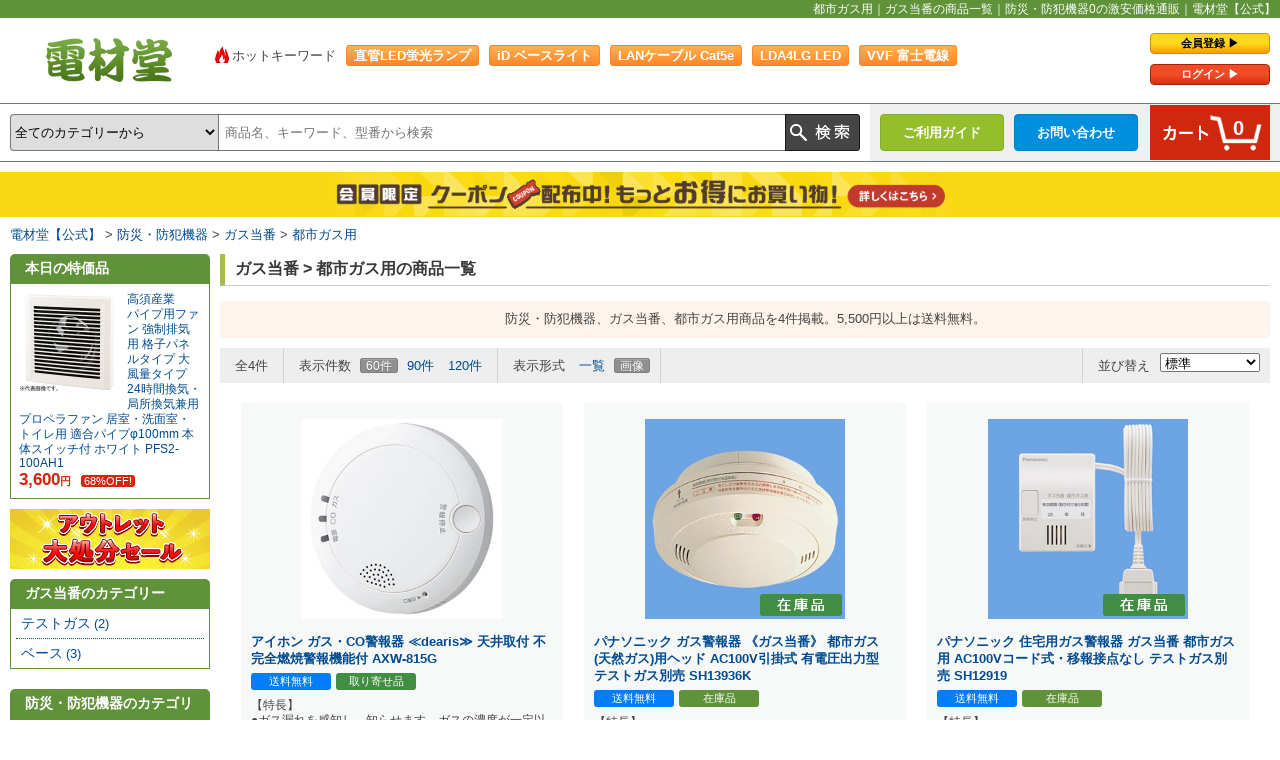

--- FILE ---
content_type: text/html; charset=UTF-8
request_url: https://www.denzaido.com/list/520140100/
body_size: 12269
content:
<!DOCTYPE html PUBLIC "-//W3C//DTD XHTML 1.0 Transitional//EN" "http://www.w3.org/TR/xhtml1/DTD/xhtml1-transitional.dtd">
<html xmlns="http://www.w3.org/1999/xhtml">
<head>
<meta http-equiv="Content-Type" content="text/html; charset=utf-8" />
<meta http-equiv="X-UA-Compatible" content="IE=edge" />
<title>都市ガス用｜ガス当番の商品一覧｜防災・防犯機器の激安価格通販｜電材堂【公式】</title>
<meta name="description" content="防災・防犯機器、ガス当番、都市ガス用の通販。電材堂は蛍光灯・電球・LED電球・ケーブルなどを格安価格で販売中。5,500円以上は送料無料。" />
<meta name="keywords" content="防災・防犯機器,ガス当番,都市ガス用,価格,通販,激安,販売,格安,電材堂" />
<meta name="author" content="激安照明ランプ電材堂" />
<link href="https://www.denzaido.com/css2/style.css" rel="stylesheet" type="text/css" />
<link href="https://www.denzaido.com/css2/list.css" rel="stylesheet" type="text/css" />
<link href="https://www.denzaido.com/css2/part.css?20250905" rel="stylesheet" type="text/css" />
<link href="https://www.denzaido.com/css2/recommend.css" rel="stylesheet" type="text/css" />
<link href="https://www.denzaido.com/list/520140100/" rel="canonical" />
<link href="https://www.sp.denzaido.com/list/520140100/" rel="alternate" media="only screen and (max-width: 640px)" />
<script language="JavaScript" type="text/javascript" src="https://www.denzaido.com/js2/jquery.js"></script>
<script language="JavaScript" type="text/javascript" src="https://www.denzaido.com/js2/denzaido-effect.js"></script>
<script async src="https://s.yimg.jp/images/listing/tool/cv/ytag.js"></script>
<script>
window.yjDataLayer = window.yjDataLayer || [];
function ytag() { yjDataLayer.push(arguments); }
ytag({"type":"ycl_cookie"});
</script>
<!-- Global site tag (gtag.js) - Google Ads: 1064215253 -->
<script async src="https://www.googletagmanager.com/gtag/js?id=AW-1064215253"></script>
<script>
  window.dataLayer = window.dataLayer || [];
  function gtag(){dataLayer.push(arguments);}
  gtag('js', new Date());
  gtag('config', 'AW-1064215253');
</script>
<script src="//script.secure-link.jp/swt/c35851245.js"></script>
<script type="text/javascript" src="https://www.denzaido.com/js2/ppz_clip.js"></script>
<!-- Copyright (c) 2023 activecore Inc, All rights reserved. -->
<script src="https://cdn.actagtracker.jp/ac-tag.js"></script>
<script>
  var tagTypePageView = 'page_view';
  var tagParamsPageView = {
    measure_account_id: 31028,
    customer_id: '',
    item_id: '',
  };
  sendAcTag(tagTypePageView, tagParamsPageView);
</script>
<script src="https://cdn.actagtracker.jp/ac-recommend.js"></script>
<!-- Copyright (c) 2023 activecore Inc, All rights reserved. -->
<script>
  (function(w,d,t,r,u)
  {
    var f,n,i;
    w[u]=w[u]||[],f=function()
    {
      var o={ti:"187084823", enableAutoSpaTracking: true};
      o.q=w[u],w[u]=new UET(o),w[u].push("pageLoad")
    },
    n=d.createElement(t),n.src=r,n.async=1,n.onload=n.onreadystatechange=function()
    {
      var s=this.readyState;
      s&&s!=="loaded"&&s!=="complete"||(f(),n.onload=n.onreadystatechange=null)
    },
    i=d.getElementsByTagName(t)[0],i.parentNode.insertBefore(n,i)
  })
  (window,document,"script","//bat.bing.com/bat.js","uetq");
</script>
<script src="https://www.denzaido.com/js2/jquery-ui.min.js"></script>
<script>
  $.ui.autocomplete.prototype._renderItem = function (ul, item) {
	return $("<li></li>")
	  .data("item.autocomplete", item)
	  .append($("<a></a>").attr("href", item.url).html(item.label))
	  .appendTo(ul);
  };
  $(document).ready( function() {
	$("#autocomplete").autocomplete({
	  source: function(req, resp){
		$.ajax({
		url: "https://www.denzaido.com/sc/suggest",
		type: "GET",
		cache: false,
		dataType: "json",
		data: {param1: req.term},
		success: function (o) {
			if (o.length === 0) {

			} else {
				resp(o);
			}
		},
		error: function (xhr, ts, err) {

		}
		});
	  }
	});
  });
</script>
<!-- start TAGLOG Tag -->
<script type="text/javascript">
var _ukwhost = 'uabizprd.ukw.jp';
var _ukwq = [];
_ukwq.push(['_setClient','denzaido']);
_ukwq.push(['_setReqURL',location.href]);
_ukwq.push(['_setRefURL',document.referrer]);
_ukwq.push(['_setDisplay','pc']);
_ukwq.push(['_setLoginID','']);
_ukwq.push(['_setNumHit','4']);
_ukwq.push(['_setNumDisp','60']);
_ukwq.push(['_setNumPage','1']);
_ukwq.push(['_setCategory','520:520140:520140100']);
_ukwq.push(['_setSearchResult', '934367,197794,199366,196332']);
_ukwq.push(['_setFilter','']);
_ukwq.push(['_sendSearchLog']);
(function() {
var _ukt = document.createElement('script'); _ukt.type = 'text/javascript'; _ukt.async = true;
_ukt.src = '//' + _ukwhost + '/taglog/ukwlg.js';
var _uks = document.getElementsByTagName('script')[0]; _uks.parentNode.insertBefore(_ukt,_uks);
})();
</script>
<!-- End TAGLOG Tag ---->
<body>
<div id="container">
  <h1 class="header_top_ttl">都市ガス用｜ガス当番の商品一覧｜防災・防犯機器0の激安価格通販｜電材堂【公式】</h1>
  <div id="header_wrapper">
  <div id="header_left">
    <div id="logo"><a href="https://www.denzaido.com/" title="TOPへもどる">電材堂【公式】｜総合Webカタログ通販</a></div>
  </div>
  <div id="header_keywords">
    <ul>
      <li><span class="hotkey_li">ホットキーワード</span></li>
      <li><a href="https://www.denzaido.com/contents/keywords/list/6/" target="_blank">直管LED蛍光ランプ</a></li>
      <li><a href="https://www.denzaido.com/contents/keywords/list/5/" target="_blank">iD ベースライト</a></li>
      <li><a href="https://www.denzaido.com/contents/0141/" target="_blank">LANケーブル Cat5e</a></li>
      <li><a href="https://www.denzaido.com/contents/keywords/list/3/" target="_blank">LDA4LG  LED</a></li>
      <li><a href="https://www.denzaido.com/contents/0020/" target="_blank">VVF 富士電線</a></li>
      <li><a href="https://www.denzaido.com/cl/180/" target="_blank">スリム管お探しの方</a></li>
    </ul>
  </div>
  <div id="header_right">
    <div id="header_login">
      <ul>
        <li class="mypage_regist"><a href="https://www.denzaido.com/accounts/regist/signup">会員登録 &#9654;</a></li>
        <li class="mypage_login"><a href="https://www.denzaido.com/accounts/login">ログイン &#9654;</a></li>
      </ul>
    </div>
  </div>
</div>
<div id="headnavi">
  <div id="header_searchbox">
    <form method="get" action="https://www.denzaido.com/search?pos=0">
      <div class="search_wrap">
        <select name="digg">
          <option value="">全てのカテゴリーから</option>
          <option value="320">LED電球</option>
          <option value="310">LED蛍光灯</option>
          <option value="325">LEDコンパクト形蛍光灯</option>
          <option value="100">直管蛍光灯</option>
          <option value="120">特殊用途用蛍光灯</option>
          <option value="140">環形蛍光灯（丸管）</option>
          <option value="160">点灯管（グロー球）</option>
          <option value="180">スリム蛍光灯</option>
          <option value="220">コンパクト形蛍光灯</option>
          <option value="240">電球形蛍光灯</option>
          <option value="280">ハロゲンランプ</option>
          <option value="300">水銀灯・メタハラ・ナトリウムランプ</option>
          <option value="260">白熱電球</option>
          <option value="360">業務用照明器具</option>
          <option value="361">住宅用照明器具</option>
          <option value="375">ソケット</option>
          <option value="380">電飾</option>
          <option value="480">換気扇</option>
          <option value="590">業務用エアコン</option>
          <option value="600">ルームエアコン</option>
          <option value="460">エアコン部材</option>
          <option value="540">電線(ケーブル)</option>
          <option value="640">配線器具</option>
          <option value="680">分電盤</option>
          <option value="610">ウオルボックス</option>
          <option value="450">電気配管</option>
          <option value="440">モール・ダクト</option>
          <option value="420">電気材料・消耗材</option>
          <option value="470">アンテナ部材</option>
          <option value="565">工具・作業用品</option>
          <option value="520">防災・防犯機器</option>
          <option value="500">インターホン</option>
          <option value="550">業務用音響機器</option>
          <option value="660">ネットワーク機材・PC周辺機器</option>
          <option value="400">電池</option>
          <option value="620">給水給湯配管部材</option>
          <option value="700">作業衣類</option>
          <option value="720">管材</option>
          <option value="740">金物</option>
          <option value="s003">因幡電工特価セール</option>
          <option value="780">電路支持材</option>
          <option value="800">衛生・医療・介護用品 (サニタリー)</option>
          <option value="840">プロツール</option>
          <option value="s004">アウトレットセール</option>
        </select>
        <div class="searchkey_box">
          <input name="key" value="" class="searchkey uk-search" id="autocomplete" placeholder="商品名、キーワード、型番から検索" />
        </div>
        <input type="image" class="srchbtn" src="https://www.denzaido.com/images2/header/search_btn.png" value="検索" />
      </div>
    </form>
  </div>
  <div id="head_navi_right">
    <div class="header_cart_btn_box">
      <div class="cart_btn"><a href="https://www.denzaido.com/cargo/basket_list"><span>0</span></a></div>
    </div>
    <div class="header_btn_box" id="header_contact_sub"><a href="https://www.denzaido.com/support/inquiry/" class="header_contact">お問い合わせ</a>
      <div>
        <ol class="h_sub_menu">
          <li><span>&#x25B6;</span><a href="https://www.denzaido.com/support/inquiry/estimate/">お見積りについて</a></li>
          <li><span>&#x25B6;</span><a href="https://www.denzaido.com/support/inquiry/item/">商品の仕様について</a></li>
          <li><span>&#x25B6;</span><a href="https://www.denzaido.com/support/inquiry/zaiko/">在庫について</a></li>
          <li><span>&#x25B6;</span><a href="https://www.denzaido.com/support/inquiry/nouki/">納期について</a></li>
        </ol>
        <ol class="h_sub_menu">
          <li><span>&#x25B6;</span><a href="https://www.denzaido.com/support/inquiry/trouble/">トラブルについて</a></li>
          <li><span>&#x25B6;</span><a href="https://www.denzaido.com/support/inquiry/">お問い合わせトップ</a></li>
          <li><span>&#x25B6;</span><a href="https://www.denzaido.com/faq/">よくあるご質問</a></li>
          <li><span>&#x25B6;</span><a href="https://www.denzaido.com/support/inquiry/#fax_order">FAXご注文用紙</a></li>
        </ol>
      </div>
    </div>
    <div class="header_btn_box" id="header_qa_sub"><a href="https://www.denzaido.com/guide/" class="header_qa">ご利用ガイド</a>
      <div>
        <ol class="h_sub_menu">
          <li><span>&#x25B6;</span><a href="https://www.denzaido.com/guide/tejun#tejun1">ご利用の手順</a></li>
          <li><span>&#x25B6;</span><a href="https://www.denzaido.com/guide/deli#deli3">送料について</a></li>
          <li><span>&#x25B6;</span><a href="https://www.denzaido.com/guide/payment#payment1">お支払い方法について</a></li>
          <li><span>&#x25B6;</span><a href="https://www.denzaido.com/guide/tejun#tejun1_1">お買物の流れ・購入方法</a></li>
        </ol>
        <ol class="h_sub_menu">
          <li><span>&#x25B6;</span><a href="https://www.denzaido.com/guide/payment#payment7">領収証の発行について</a></li>
          <li><span>&#x25B6;</span><a href="https://www.denzaido.com/guide/deli#deli1">お届け日の目安について</a></li>
          <li><span>&#x25B6;</span><a href="https://www.denzaido.com/guide/">ご利用ガイドトップ</a></li>
        </ol>
      </div>
    </div>
  </div>
</div>
<div id="head_ad_space"><div class="head_ad_space_in regist_ad_a"><a href="https://www.denzaido.com/accounts/regist/signup"><img src="https://www.denzaido.com/images2/header/banner/regist_a.png" alt="会員限定クーポン配布中！もっとお得にお買い物" /></a></div></div>
  <div id="breadcrumbs"><ol>
<li><a href="https://www.denzaido.com/">電材堂【公式】</a></li>
<li><a href="https://www.denzaido.com/cl/520/">防災・防犯機器</a></li>
<li><a href="https://www.denzaido.com/cm/520140/">ガス当番</a></li>
<li><a href="https://www.denzaido.com/list/520140100/">都市ガス用</a></li>
</ol>
</div>
  <div id="wrapper">
    <div id="content" class="list">
      <h2 class="main_ttl">ガス当番 &gt; 都市ガス用の商品一覧</h2>
      <div class="list_desc_txt">防災・防犯機器、ガス当番、都市ガス用商品を4件掲載。5,500円以上は送料無料。</div>
      <div class="list_navi">
        <div class="pager">
          <ul>
            <li>全4件</li>
          </ul>
          <ul>
            <li class="pager_title">表示件数</li>
            <li class="nav_selected"><a href="0?max_num=60&disp=&alocale=&mode=&&&&&focus=on">60件</a></li>
            <li><a href="0?max_num=90&disp=&alocale=&mode=&&&&&focus=on">90件</a></li>
            <li><a href="0?max_num=120&disp=&alocale=&mode=&&&&&focus=on">120件</a></li>
          </ul>
          <ul>
            <li class="pager_title">表示形式</li>
            <li><a href="0?max_num=&disp=list&alocale=&mode=&&&&&focus=on"><span class="disp_list">一覧</span></a></li>
            <li class="nav_selected"><a href="0?max_num=&disp=thumb&alocale=&mode=&&&&&focus=on"><span class="disp_thumb">画像</span></a></li>
          </ul>
          <div class="option_nav">
            <ul>
              <li class="pager_title">並び替え</li>
              <li>
                <form>
                  <select name="item_sort" onChange="top.location.href=value">
                    <option selected="slected"  value="0?max_num=&disp=&alocale=&mode=&&&&&focus=on">標準</option>
                    <option value="0?max_num=&disp=&alocale=favorite&mode=&&&&&focus=on">人気順</option>
                    <option value="0?max_num=&disp=&alocale=brand&mode=&&&&&focus=on">メーカー名順</option>
                    <option value="0?max_num=&disp=&alocale=price&mode=cbids_down&&&&&focus=on">価格が安い順</option>
                    <option value="0?max_num=&disp=&alocale=price&mode=cbids_up&&&&&focus=on">価格が高い順</option>
                  </select>
                </form>
              </li>
            </ul>
          </div>
        </div>
      </div>
            <div id="list_box_outer">
      <div id="list_box_outer_in">
        <div class="list_box box_clear">
          <div class="list_box_img">
            <a href="https://www.denzaido.com/page/934367/"><img src="https://images.denzaido.com/item_images/00000934367.jpg" alt="アイホン ガス・CO警報器 ≪dearis≫ 天井取付 不完全燃焼警報機能付 AXW-815G" class="itemlist-image" /></a>          </div>
          <div class="list_box_detail">
          <div class="item_txt"><a href="https://www.denzaido.com/page/934367/">アイホン ガス・CO警報器 ≪dearis≫ 天井取付 不完全燃焼警報機能付 AXW-815G</a></div>
            <div class="list_box_icon">
              <ul><li><span class="supicon free_ship">送料無料</span></li><li><span class="supicon nouki_2">取り寄せ品</span></li></ul>
            </div>
                                    <p class="list_detail">【特長】<br />●ガス漏れを感知し、知らせます。ガスの濃度が一定以上になると、本体より警報が鳴りだし、外<br /><span><a href="https://www.denzaido.com/page/934367/">...もっと読む</a></span></p>
            <div class="list_cargo">
              <p>14,520円 → <span class="list_d_price">10,850<span>円</span></span>(税込)</p>
              <form method="post" action="https://www.denzaido.com/cargo/basket_add">
                <input type="hidden" name="s" value="934367" />
                <input class="cargo_form_num" type="text" name="n" size="3" value="1" /> 個
                <input type="submit" value="購入" id="tracking_button_934367" class="list_buy_btn" />
              </form>
            </div>
          </div>
        </div>
        <div class="list_box">
          <div class="list_box_img">
            <a href="https://www.denzaido.com/page/197794/"><img src="https://images.denzaido.com/item_images/00000197794.jpg" alt="パナソニック ガス警報器 《ガス当番》 都市ガス(天然ガス)用ヘッド AC100V引掛式 有電圧出力型 テストガス別売 SH13936K" class="itemlist-image" /></a><span class="list_nouki_zaiko"></span>          </div>
          <div class="list_box_detail">
          <div class="item_txt"><a href="https://www.denzaido.com/page/197794/">パナソニック ガス警報器 《ガス当番》 都市ガス(天然ガス)用ヘッド AC100V引掛式 有電圧出力型 テストガス別売 SH13936K</a></div>
            <div class="list_box_icon">
              <ul><li><span class="supicon free_ship">送料無料</span></li><li><span class="supicon nouki_1">在庫品</span></li></ul>
            </div>
                                    <p class="list_detail">【特長】<br />●ガス検知部にアルコール吸収フィルターを採用。料理酒(みりん・ワイン・日本酒・しょう油など<br /><span><a href="https://www.denzaido.com/page/197794/">...もっと読む</a></span></p>
            <div class="list_cargo">
              <p>12,100円 → <span class="list_d_price">9,661<span>円</span></span>(税込)</p>
              <form method="post" action="https://www.denzaido.com/cargo/basket_add">
                <input type="hidden" name="s" value="197794" />
                <input class="cargo_form_num" type="text" name="n" size="3" value="1" /> 個
                <input type="submit" value="購入" id="tracking_button_197794" class="list_buy_btn" />
              </form>
            </div>
            <p class="list_nouki">納期：<span style="color:#F60;">当日～2営業日以内に発送<br />（※平日16時までのご注文）</span></p>
          </div>
        </div>
        <div class="list_box">
          <div class="list_box_img">
            <a href="https://www.denzaido.com/page/199366/"><img src="https://images.denzaido.com/item_images/00000199366.jpg" alt="パナソニック 住宅用ガス警報器 ガス当番 都市ガス用 AC100Vコード式・移報接点なし テストガス別売 SH12919" class="itemlist-image" /></a><span class="list_nouki_zaiko"></span>          </div>
          <div class="list_box_detail">
          <div class="item_txt"><a href="https://www.denzaido.com/page/199366/">パナソニック 住宅用ガス警報器 ガス当番 都市ガス用 AC100Vコード式・移報接点なし テストガス別売 SH12919</a></div>
            <div class="list_box_icon">
              <ul><li><span class="supicon free_ship">送料無料</span></li><li><span class="supicon nouki_1">在庫品</span></li></ul>
            </div>
                                    <p class="list_detail">【特長】<br />●ガス検知部にアルコール吸収フィルターを採用。料理酒(みりん・ワイン・日本酒・しょう油など<br /><span><a href="https://www.denzaido.com/page/199366/">...もっと読む</a></span></p>
            <div class="list_cargo">
              <p>15,950円 → <span class="list_d_price">12,783<span>円</span></span>(税込)</p>
              <form method="post" action="https://www.denzaido.com/cargo/basket_add">
                <input type="hidden" name="s" value="199366" />
                <input class="cargo_form_num" type="text" name="n" size="3" value="1" /> 個
                <input type="submit" value="購入" id="tracking_button_199366" class="list_buy_btn" />
              </form>
            </div>
            <p class="list_nouki">納期：<span style="color:#F60;">当日～2営業日以内に発送<br />（※平日16時までのご注文）</span></p>
          </div>
        </div>
		<div class="list_border"></div>
        <div class="list_box box_clear">
          <div class="list_box_img">
            <a href="https://www.denzaido.com/page/196332/"><img src="https://images.denzaido.com/item_images/00000196332.jpg" alt="パナソニック 住宅用火災報知器用引きひも SHK・SHシリーズ用 SH8894" class="itemlist-image" /></a>          </div>
          <div class="list_box_detail">
          <div class="item_txt"><a href="https://www.denzaido.com/page/196332/">パナソニック 住宅用火災報知器用引きひも SHK・SHシリーズ用 SH8894</a></div>
                                    <p class="list_detail">【特長】<br />●SHK・SHシリーズ用の引きひもです。【仕様】<br /><span><a href="https://www.denzaido.com/page/196332/">...もっと読む</a></span></p>
            <div class="list_cargo">
              <p>517円 → <span class="list_d_price">387<span>円</span></span>(税込)</p>
            </div>
            <p class="list_nouki">納期：<span style="color:#F60;">欠品中の商品です。</span></p>
          </div>
        </div>
      </div>
      </div>
      <div class="list_navi">
        <div class="pager-bottom">
          <ul>
            <li><a onclick="backToTop();return false;" href="#">↑ページ先頭へ戻る</a></li>
            <li>全4件</li>
          </ul>
        </div>
      </div>
        <h2>ガス当番のカテゴリー商品</h2>
        <div id="upper_nav_items">
          <div class="rankingBox cf"><span class="recttl1"><a href="https://www.denzaido.com/makerlist/maker/%E6%A8%AA%E6%B5%9C%E6%B2%B9%E8%84%82%E5%B7%A5%E6%A5%AD/">横浜油脂工業</a></span>
            <p class="rankingimg"><a href="https://www.denzaido.com/page/216551/"><img src="https://images.denzaido.com/item_images/thumb_images/00000216551.jpg" alt="4687" /></a></p>
            <span class="recttl2">
            <a href="https://www.denzaido.com/page/216551/">【ケース販売特価 10個セット】ガスもれテスター 《アイ・G2》 内容量250ml</a><br />
            <a href="https://www.denzaido.com/page/216551/">4687</a></span>
            <p class="rankingPrice">9,570円</p>
          </div>
          <div class="rankingBox cf"><span class="recttl1"><a href="https://www.denzaido.com/makerlist/maker/%E3%83%91%E3%83%8A%E3%82%BD%E3%83%8B%E3%83%83%E3%82%AF/">パナソニック</a></span>
            <p class="rankingimg"><a href="https://www.denzaido.com/page/213879/"><img src="https://images.denzaido.com/item_images/thumb_images/00000213879.jpg" alt="SH16933" /></a></p>
            <span class="recttl2">
            <a href="https://www.denzaido.com/page/213879/">住宅用火災警報器 ガス当番天然用 DC24V引掛式 有電圧出力型 テストガス別</a><br />
            <a href="https://www.denzaido.com/page/213879/">SH16933</a></span>
            <p class="rankingPrice">11,297円</p>
          </div>
          <div class="rankingBox cf"><span class="recttl1"><a href="https://www.denzaido.com/makerlist/maker/%E3%83%91%E3%83%8A%E3%82%BD%E3%83%8B%E3%83%83%E3%82%AF/">パナソニック</a></span>
            <p class="rankingimg"><a href="https://www.denzaido.com/page/58891/"><img src="https://images.denzaido.com/item_images/thumb_images/00000058891.jpg" alt="SH1371" /></a></p>
            <span class="recttl2">
            <a href="https://www.denzaido.com/page/58891/">SH1371</a></span>
            <p class="rankingPrice">6,978円</p>
          </div>
          <div class="rankingBox cf"><span class="recttl1"><a href="https://www.denzaido.com/makerlist/maker/%E3%83%91%E3%83%8A%E3%82%BD%E3%83%8B%E3%83%83%E3%82%AF/">パナソニック</a></span>
            <p class="rankingimg"><a href="https://www.denzaido.com/page/33892/"><img src="https://images.denzaido.com/item_images/thumb_images/00000033892.jpg" alt="SH17733" /></a></p>
            <span class="recttl2">
            <a href="https://www.denzaido.com/page/33892/">SH17733</a></span>
            <p class="rankingPrice">8,008円</p>
          </div>
          <div class="rankingBox cf"><span class="recttl1"><a href="https://www.denzaido.com/makerlist/maker/%E3%83%91%E3%83%8A%E3%82%BD%E3%83%8B%E3%83%83%E3%82%AF/">パナソニック</a></span>
            <p class="rankingimg"><a href="https://www.denzaido.com/page/33890/"><img src="https://images.denzaido.com/item_images/thumb_images/00000033890.jpg" alt="SH1274" /></a></p>
            <span class="recttl2">
            <a href="https://www.denzaido.com/page/33890/">SH1274</a></span>
            <p class="rankingPrice">5,775円</p>
          </div>
        </div>
    <h3 id="postage" class="main_ttl_cate">ご利用案内</h3>
      <div id="cargo_help_page">
        <ul class="pageGuide_ul">
          <li>
            <dl class="pageGuide_post">
              <dt><a href="https://www.denzaido.com/guide/deli#deli3" target="_blank">送料</a></dt>
              <dd>ご購入金額<span class="guide_note_red">5,500円以上</span>で、<br />
                送料無料！<span class="guide_note_small">※一部地域を除く</span></dd>
            </dl>
          </li>
          <li>
            <dl class="pageGuide_pay">
              <dt><a href="https://www.denzaido.com/guide/payment#payment1" target="_blank">お支払い方法</a></dt>
              <dd><img src="https://www.denzaido.com/images2/page/pageGuide_payicon.png" alt="カード払い、代金引換、銀行振込、コンビニ、郵便局、NP後払い、クロネコあんしん決済"/></dd>
            </dl>
          </li>
          <li>
            <dl class="pageGuide_deli">
              <dt><a href="https://www.denzaido.com/guide/deli#deli1" target="_blank">お届け</a></dt>
              <dd>平日16時までの<br />
                ご注文で最短<span class="guide_note_red">当日発送</span>！</dd>
            </dl>
          </li>
          <li>
            <dl class="pageGuide_rece">
              <dt><a href="https://www.denzaido.com/guide/payment#payment7" target="_blank">領収書</a></dt>
              <dd><span class="guide_note_red">ホームページから発行</span>でき、<br />
                宛名・但書を自由に編集できます！</dd>
            </dl>
          </li>
          <li>
            <dl class="pageGuide_review">
              <dt><a href="https://www.denzaido.com/guide/review/" target="_blank">商品レビュー</a></dt>
              <dd>購入した商品はいかがでしたか？<br />
                ぜひ感想を投稿ください。</dd>
            </dl>
          </li>
          <!--
          <li>
            <dl class="pageGuide_telorder">
              <dt><a href="https://www.denzaido.com/guide/tejun#tejun1_1_3" target="_blank">電話注文</a></dt>
              <dd>お電話でもご注文を承ります！<br />
                出先からでも安心・便利！</dd>
            </dl>
          </li>
          -->
          <li>
            <dl class="pageGuide_li_c">
              <dt><a href="https://www.denzaido.com/support/inquiry/" target="_blank">お問い合わせ</a></dt>
              <dd>[平日] 9：30～12：00、13：00～17：00</dd>
              <!--<dd>TEL：03-5615-1671</dd>-->
              <dd>E-mail：d&#101;&#110;zai&#64;d&#101;&#110;&#122;a&#105;&#100;&#111;.co&#109;</dd>
            </dl>
          </li>
        </ul>
      </div>
    </div>
  </div>
  <div id="left_menu">
  <div id="left_item_today">
    <p class="left_menu_ttl">本日の特価品</p>
    <div class="todays_item_box">
      <div class="todays_item_img"><a href="https://www.denzaido.com/page/909611/"><img src="https://images.denzaido.com/item_images/thumb_images/00000909611.jpg" alt="PFS2-100AH1" /></a></div>
      <p><a href="https://www.denzaido.com/makerlist/maker/%E9%AB%98%E9%A0%88%E7%94%A3%E6%A5%AD/">高須産業</a><p>
      <span>
      <a href="https://www.denzaido.com/page/909611/">パイプ用ファン 強制排気用 格子パネルタイプ 大風量タイプ 24時間換気・局所換気兼用 プロペラファン 居室・洗面室・トイレ用 適合パイプφ100mm 本体スイッチ付 ホワイト</a>
      <a href="https://www.denzaido.com/page/909611/">PFS2-100AH1</a></span>
      <p class="todays_item_price">3,600<span>円</span><span class="today_off_price">68%OFF!</span></p>
    </div>
  </div>
<div style="margin-bottom: 10px;"><a href="https://www.denzaido.com/cl/s004/"><img src="https://www.denzaido.com/images2/left_menu/cl_s004_bnr_200_60.png" width="200" height="60" alt="旧型番、外装不良、開梱品などのワケあり商品。アウトレット大処分セール" /></a></div>
  <div id="left_item_menu_upper">
    <p class="left_menu_ttl">ガス当番のカテゴリー</p>
    <ol>
      <li class="main_cate"><a href="https://www.denzaido.com/list/520140140/">テストガス<span class="l_num_itm">(2)</span></a></li>
      <li class="main_cate"><a href="https://www.denzaido.com/list/520140160/">ベース<span class="l_num_itm">(3)</span></a></li>
    </ol>
  </div>
  <div id="left_item_menu_upper_sub">
    <p class="left_menu_ttl">防災・防犯機器のカテゴリー</p>
    <ol>
      <li class="main_cate"><a href="https://www.denzaido.com/cm/520100/">ねつ当番<span class="l_num_itm">(2)</span></a></li>
      <li class="main_cate"><a href="https://www.denzaido.com/cm/520120/">けむり当番<span class="l_num_itm">(21)</span></a></li>
      <li class="main_cate"><a href="https://www.denzaido.com/cm/520140/">ガス当番<span class="l_num_itm">(9)</span></a></li>
      <li class="main_cate"><a href="https://www.denzaido.com/list/520180/">センサーチャイム/アラーム<span class="l_num_itm">(7)</span></a></li>
      <li class="main_cate"><a href="https://www.denzaido.com/list/520200/">防犯ブザー<span class="l_num_itm">(18)</span></a></li>
      <li class="main_cate"><a href="https://www.denzaido.com/list/520220/">盗聴・盗撮探知機<span class="l_num_itm">(4)</span></a></li>
      <li class="main_cate"><a href="https://www.denzaido.com/list/520240/">手動式ライト<span class="l_num_itm">(2)</span></a></li>
      <li class="main_cate"><a href="https://www.denzaido.com/cm/520260/">LEDライト<span class="l_num_itm">(23)</span></a></li>
      <li class="main_cate"><a href="https://www.denzaido.com/list/520280/">ラジオ付ライト<span class="l_num_itm">(8)</span></a></li>
      <li class="main_cate"><a href="https://www.denzaido.com/list/520320/">ランタン<span class="l_num_itm">(16)</span></a></li>
      <li class="main_cate"><a href="https://www.denzaido.com/list/520380/">ダミーカメラ<span class="l_num_itm">(20)</span></a></li>
      <li class="main_cate"><a href="https://www.denzaido.com/cm/520420/">セキュロック<span class="l_num_itm">(1)</span></a></li>
      <li class="main_cate"><a href="https://www.denzaido.com/cm/520440/">防犯カメラ<span class="l_num_itm">(616)</span></a></li>
      <li class="main_cate"><a href="https://www.denzaido.com/list/520480/">捕虫器・害獣対策器<span class="l_num_itm">(109)</span></a></li>
      <li class="main_cate"><a href="https://www.denzaido.com/cm/520500/">お留守番チェッカー<span class="l_num_itm">(5)</span></a></li>
      <li class="main_cate"><a href="https://www.denzaido.com/list/520510/">転倒防止グッズ<span class="l_num_itm">(36)</span></a></li>
      <li class="main_cate"><a href="https://www.denzaido.com/cm/520520/">セキュリティセンサ<span class="l_num_itm">(85)</span></a></li>
      <li class="main_cate"><a href="https://www.denzaido.com/list/520530/">ドライブレコーダー<span class="l_num_itm">(17)</span></a></li>
      <li class="main_cate"><a href="https://www.denzaido.com/list/520540/">消火器<span class="l_num_itm">(28)</span></a></li>
      <li class="main_cate"><a href="https://www.denzaido.com/cm/520550/">センサーライト<span class="l_num_itm">(10)</span></a></li>
      <li class="main_cate"><a href="https://www.denzaido.com/list/520560/">ラジオ<span class="l_num_itm">(19)</span></a></li>
      <li class="main_cate"><a href="https://www.denzaido.com/list/520570/">水電池<span class="l_num_itm">(1)</span></a></li>
      <li class="main_cate"><a href="https://www.denzaido.com/list/520580/">非常用品・防災セット<span class="l_num_itm">(132)</span></a></li>
      <li class="main_cate"><a href="https://www.denzaido.com/list/520600/">蓄光シール・テープ<span class="l_num_itm">(234)</span></a></li>
      <li class="main_cate"><a href="https://www.denzaido.com/list/520610/">ポータブル電源<span class="l_num_itm">(43)</span></a></li>
      <li class="main_cate"><a href="https://www.denzaido.com/list/520620/">ワンセグテレビ<span class="l_num_itm">(7)</span></a></li>
      <li class="main_cate"><a href="https://www.denzaido.com/list/520640/">南京錠・鍵<span class="l_num_itm">(95)</span></a></li>
      <li class="main_cate"><a href="https://www.denzaido.com/list/520660/">防犯対策アイテム<span class="l_num_itm">(10)</span></a></li>
      <li class="main_cate"><a href="https://www.denzaido.com/cm/520680/">標識<span class="l_num_itm">(18)</span></a></li>
    </ol>
  </div>
</div>
  <div id="footer">
  <div id="footer_ssl">
    <div id="ss_gmo_globalsign_secured_site_seal" oncontextmenu="return false;" style="width:115px; height:57px">
    <img id="ss_gmo_globalsign_img" src="[data-uri]" alt="" onclick="ss_open_profile()" style="cursor:pointer; border:0; width:100%" >
    </div>
    <script>
    window.addEventListener('load', () => {
    let s = document.createElement("script");
    s.src = "https://seal.atlas.globalsign.com/gss/one/seal?image=seal_115-57_ja_t.png";
    document.body.appendChild(s);
    });
    </script>    
    <p>情報送信は暗号化により<br />
      保護されます。</p>
  </div>
  <div id="footer_in">
    <h4>メニュー</h4>
    <ol class="about_site">
      <li><span>&#x25B6;</span> <a href="https://www.denzaido.com/guide/" title="ご利用案内">ご利用案内</a></li>
      <li><span>&#x25B6;</span> <a href="https://www.denzaido.com/faq/" title="よくあるご質問">よくあるご質問</a></li>
      <li><span>&#x25B6;</span> <a href="https://www.denzaido.com/about/" title="運営会社">運営会社</a></li>
      <li><span>&#x25B6;</span> <a href="https://www.denzaido.com/support/inquiry/"  title="お問い合わせ">お問い合わせ</a></li>
      <li><span>&#x25B6;</span> <a href="https://www.denzaido.com/support/map"  title="サイトマップ">サイトマップ</a></li>
      <li><span>&#x25B6;</span> <a href="https://www.denzaido.com/accounts/login">会員ページログイン</a></li>
      <li><span>&#x25B6;</span> <a href="https://www.denzaido.com/cargo/basket_list">ショッピングカートを見る</a></li>
      <li><span>&#x25B6;</span> <a href="https://www.denzaido.com/about/#p_policy">プライバシーポリシー</a></li>
      <li><span>&#x25B6;</span> <a href="https://www.denzaido.com/makerlist/">取り扱いメーカー一覧</a></li>
      <li><span>&#x25B6;</span> <a href="https://www.denzaido.com/item_index/">取り扱い商品一覧</a></li>
      <li><span>&#x25B6;</span> <a href="https://www.denzaido.com/support/app">電材堂の無料公式アプリ</a></li>
    </ol>
    <h4>おすすめコンテンツ</h4>
    <ol class="about_site">
      <li><span>&#x25B6;</span> <a href="https://www.denzaido.com/contents/0014/" title="はじめての防犯カメラ選び">はじめての防犯カメラ選び</a></li>
      <li><span>&#x25B6;</span> <a href="https://www.denzaido.com/link/" title="おすすめ商品一覧">おすすめ商品一覧</a></li>
      <li><span>&#x25B6;</span> <a href="https://www.denzaido.com/contents/column/list/" title="電材堂のコラム・特集">電材堂のコラム・特集</a></li>
    </ol>
  </div>
  <div id="footer_in_2nd">
    <h4>カテゴリーから探す</h4>
    <ol class="about_site">
      <li><span>&#x25B6;</span> <a href="https://www.denzaido.com/cxl/10/">電球</a></li>
      <li><span>&#x25B6;</span> <a href="https://www.denzaido.com/cxl/15/">蛍光灯</a></li>
      <li><span>&#x25B6;</span> <a href="https://www.denzaido.com/cxl/20/">照明器具</a></li>
      <li><span>&#x25B6;</span> <a href="https://www.denzaido.com/cl/320/" title="LED電球">LED電球</a></li>
      <li><span>&#x25B6;</span> <a href="https://www.denzaido.com/cl/310/" title="LED蛍光灯">LED蛍光灯</a></li>
      <li><span>&#x25B6;</span> <a href="https://www.denzaido.com/cl/325/" title="LEDコンパクト形蛍光灯">LEDコンパクト形蛍光灯</a></li>
      <li><span>&#x25B6;</span> <a href="https://www.denzaido.com/cl/100/" title="直管蛍光灯">直管蛍光灯</a></li>
      <li><span>&#x25B6;</span> <a href="https://www.denzaido.com/cl/120/" title="特殊用途用蛍光灯">特殊用途用蛍光灯</a></li>
      <li><span>&#x25B6;</span> <a href="https://www.denzaido.com/cl/140/" title="環形蛍光灯（丸管）">環形蛍光灯（丸管）</a></li>
      <li><span>&#x25B6;</span> <a href="https://www.denzaido.com/cl/160/" title="点灯管（グロー球）">点灯管（グロー球）</a></li>
      <li><span>&#x25B6;</span> <a href="https://www.denzaido.com/cl/180/" title="スリム蛍光灯">スリム蛍光灯</a></li>
      <li><span>&#x25B6;</span> <a href="https://www.denzaido.com/cl/220/" title="コンパクト形蛍光灯">コンパクト形蛍光灯</a></li>
      <li><span>&#x25B6;</span> <a href="https://www.denzaido.com/cl/240/" title="電球形蛍光灯">電球形蛍光灯</a></li>
      <li><span>&#x25B6;</span> <a href="https://www.denzaido.com/cl/280/" title="ハロゲンランプ">ハロゲンランプ</a></li>
      <li><span>&#x25B6;</span> <a href="https://www.denzaido.com/cl/300/" title="水銀灯・メタハラ・ナトリウムランプ">水銀灯・メタハラ・ナトリウムランプ</a></li>
    </ol>
    <ol class="about_site">
      <li><span>&#x25B6;</span> <a href="https://www.denzaido.com/cl/260/" title="白熱電球">白熱電球</a></li>
      <li><span>&#x25B6;</span> <a href="https://www.denzaido.com/cl/360/" title="業務用照明器具">業務用照明器具</a></li>
      <li><span>&#x25B6;</span> <a href="https://www.denzaido.com/cl/361/" title="住宅用照明器具">住宅用照明器具</a></li>
      <li><span>&#x25B6;</span> <a href="https://www.denzaido.com/cl/375/" title="ソケット">ソケット</a></li>
      <li><span>&#x25B6;</span> <a href="https://www.denzaido.com/cl/380/" title="電飾">電飾</a></li>
      <li><span>&#x25B6;</span> <a href="https://www.denzaido.com/cl/480/" title="換気扇">換気扇</a></li>
      <li><span>&#x25B6;</span> <a href="https://www.denzaido.com/cl/590/" title="業務用エアコン">業務用エアコン</a></li>
      <li><span>&#x25B6;</span> <a href="https://www.denzaido.com/cl/600/" title="ルームエアコン">ルームエアコン</a></li>
      <li><span>&#x25B6;</span> <a href="https://www.denzaido.com/cl/460/" title="エアコン部材">エアコン部材</a></li>
      <li><span>&#x25B6;</span> <a href="https://www.denzaido.com/cl/540/" title="電線(ケーブル)">電線(ケーブル)</a></li>
      <li><span>&#x25B6;</span> <a href="https://www.denzaido.com/cl/640/" title="配線器具">配線器具</a></li>
      <li><span>&#x25B6;</span> <a href="https://www.denzaido.com/cl/680/" title="分電盤">分電盤</a></li>
    </ol>
    <ol class="about_site">
      <li><span>&#x25B6;</span> <a href="https://www.denzaido.com/cl/610/" title="ウオルボックス">ウオルボックス</a></li>
      <li><span>&#x25B6;</span> <a href="https://www.denzaido.com/cl/450/" title="電気配管">電気配管</a></li>
      <li><span>&#x25B6;</span> <a href="https://www.denzaido.com/mole/" title="モール・ダクト">
        モール・ダクト        </a></li>
      <li><span>&#x25B6;</span> <a href="https://www.denzaido.com/cl/420/" title="電気材料・消耗材">電気材料・消耗材</a></li>
      <li><span>&#x25B6;</span> <a href="https://www.denzaido.com/cl/470/" title="アンテナ部材">アンテナ部材</a></li>
      <li><span>&#x25B6;</span> <a href="https://www.denzaido.com/cl/565/" title="工具・作業用品">工具・作業用品</a></li>
      <li><span>&#x25B6;</span> <a href="https://www.denzaido.com/cl/520/" title="防災・防犯機器">防災・防犯機器</a></li>
      <li><span>&#x25B6;</span> <a href="https://www.denzaido.com/cl/500/" title="インターホン">インターホン</a></li>
      <li><span>&#x25B6;</span> <a href="https://www.denzaido.com/cl/550/" title="業務用音響機器">業務用音響機器</a></li>
      <li><span>&#x25B6;</span> <a href="https://www.denzaido.com/cl/660/" title="ネットワーク機材・PC周辺機器">ネットワーク機材・PC周辺機器</a></li>
      <li><span>&#x25B6;</span> <a href="https://www.denzaido.com/cl/400/" title="電池">電池</a></li>
      <li><span>&#x25B6;</span> <a href="https://www.denzaido.com/cl/620/" title="給水給湯配管部材">給水給湯配管部材</a></li>
    </ol>
    <ol class="about_site">
      <li><span>&#x25B6;</span> <a href="https://www.denzaido.com/cl/700/" title="作業衣類">作業衣類</a></li>
      <li><span>&#x25B6;</span> <a href="https://www.denzaido.com/cl/720/" title="管材">管材</a></li>
      <li><span>&#x25B6;</span> <a href="https://www.denzaido.com/cl/740/" title="金物">金物</a></li>
      <li><span>&#x25B6;</span> <a href="https://www.denzaido.com/cl/s003/" title="因幡電工特価セール">因幡電工特価セール</a></li>
      <li><span>&#x25B6;</span> <a href="https://www.denzaido.com/cl/780/" title="電路支持材">電路支持材</a></li>
      <li><span>&#x25B6;</span> <a href="https://www.denzaido.com/cl/800/" title="衛生・医療・介護用品 (サニタリー)">衛生・医療・介護用品 (サニタリー)</a></li>
      <li><span>&#x25B6;</span> <a href="https://www.denzaido.com/cl/840/" title="プロツール">プロツール</a></li>
      <li><span>&#x25B6;</span> <a href="https://www.denzaido.com/cl/s004/" title="アウトレットセール">アウトレットセール</a></li>
    </ol>
    <ol class="about_site">
    </ol>
  </div>
  <div id="footer_guide">
    <h4>ご利用ガイド</h4>
    <dl class="footer_guide1st">
      <dt><span>&#x25B6;</span> <a href="https://www.denzaido.com/guide/payment#payment1">お支払方法</a></dt>
      <dd>お支払い方法は下記のお支払方法をご利用できます。
        <ul>
          <li><a href="https://www.denzaido.com/guide/payment#payment2">代金引換</a></li>
          <li><a href="https://www.denzaido.com/guide/payment#payment3">クレジットカード決済</a></li>
          <li><a href="https://www.denzaido.com/guide/payment#payment4">銀行振込</a></li>
          <li><a href="https://www.denzaido.com/guide/payment#payment5">NP後払い</a></li>
          <li><a href="https://www.denzaido.com/guide/payment#payment10">NP掛け払い</a></li>
          <li><a href="https://www.denzaido.com/guide/payment#payment11">楽天ペイ</a></li>
          <li><a href="https://www.denzaido.com/guide/payment#payment12">Amazon Pay</a></li>
          <li><a href="https://www.denzaido.com/guide/payment#payment13">PayPay</a></li>
          <li><a href="https://www.denzaido.com/guide/payment#payment15">d払い</a></li>
          <li><a href="https://www.denzaido.com/guide/payment#payment16">掛け払い決済 Paid (ペイド)</a></li>
          <li><a href="https://www.denzaido.com/guide/payment#payment17">PayPal</a></li>
        </ul>
      </dd>
    </dl>
    <dl class="footer_guide2nd">
      <dt><span>&#x25B6;</span> <a href="https://www.denzaido.com/guide/deli#deli1">配送について</a></dt>
      <dd>商品サイズによって異なり、配送はヤマト、又は西濃運輸でお届けいたします。<br />
        ※お買い上げ金額5,500円(税込)以上で、<strong>送料無料</strong>です。<br />
        <br />
        ※配送の時間指定は午前・午後のみの時間帯指定になります。<br />
        <strong>※※大型、長物商品発送の変更ついてのご案内※※</strong><br />
        この度、当社が利用している運送会社の配送サービス変更に伴いお届先が個人様宅宛の、大型商品発送が不可能になりました。<br />
        <br />
        法人様宛の発送は従来通り可能になります。<br />
        法人名のご記載がなかった場合、一時注文を保留にさせて頂き法人名のご確認をさせて頂きます。<br />
        <br />
        ※ご確認が取れなかった場合、ご注文をキャンセルさせて頂く場合も御座います。<br />
        何卒ご理解を宜しくお願い致します。<br />
        ※ルームエアコンのみ、個人宅発送でも大型送料はかかりません。<br />
      </dd>
    </dl>
    <dl class="footer_guide3rd">
      <dt><span>&#x25B6;</span> <a href="https://www.denzaido.com/guide/support#supp2">返品について</a></dt>
      <dd>返品条件：商品の不具合、誤配商品の場合のみ。納品日より7日以内(以下の場合は除きます)
        <ul>
          <li>お客様の注文間違い</li>
          <li>お客様のご都合による返品</li>
          <li>開梱された商品（未使用でも）</li>
          <li>受注品・特注品</li>
          <li>弊社・配送会社以外の非により著しく汚損・破損した商品・梱包状態</li>
        </ul>
      </dd>
      <dt><span>&#x25B6;</span> <a href="https://www.denzaido.com/support/inquiry/">お問い合わせ</a></dt>
      <dd>E-mail：d&#101;&#110;zai&#64;d&#101;&#110;&#122;a&#105;&#100;&#111;.co&#109; / FAX：03-5615-0257<br />
        〒116-0014 東京都荒川区東日暮里1-32-6 CROSSビル<br />
        株式会社ヤザワコーポレーション <br />
      </dd>
    </dl>
  </div>
  <div id="footer_sign">
    <p>◎経費削減かなえます！ネット国内最大級のランプ専門店<br />
      激安照明ランプ電材堂<br />
      Copyright &copy; 2026 YAZAWA corporation co.,Ltd. All rights reserved.</p>
  </div>
</div>
<div id="page-top">
  <p><a id="move-page-top">▲</a></p>
</div>
</div>
<script type="application/ld+json">
{
  "@context": "http://schema.org",
  "@type": "BreadcrumbList",
  "itemListElement": [
		{
		"@type": "ListItem",
		"position": 1,
		"item": {
		  "@id": "https://www.denzaido.com/",
		  "name": "トップ"
		}
		},
		{
		"@type": "ListItem",
		"position": 2,
		"item": {
		  "@id": "https://www.denzaido.com/cl/520/",
		  "name": "防災・防犯機器"
		}
		},
		{
		"@type": "ListItem",
		"position": 3,
		"item": {
		  "@id": "https://www.denzaido.com/cm/520140/",
		  "name": "ガス当番"
		}
		},
		{
		"@type": "ListItem",
		"position": 4,
		"item": {
		  "@id": "https://www.denzaido.com/list/520140100/",
		  "name": "都市ガス用"
		}
		}
		
  ]
}
</script>
<!-- Google Tag Manager (noscript) -->
<noscript><iframe src="https://www.googletagmanager.com/ns.html?id=GTM-K8KHCQZH" height="0" width="0" style="display:none;visibility:hidden"></iframe></noscript>
<!-- End Google Tag Manager (noscript) -->

<!-- Global site tag (gtag.js) - Google Analytics -->
<script async src="https://www.googletagmanager.com/gtag/js?id=UA-1319519-1"></script>
<script>
  window.dataLayer = window.dataLayer || [];
  function gtag(){dataLayer.push(arguments);}
  gtag('js', new Date());

  gtag('config', 'UA-1319519-1');
</script>
<!-- Google Code for &#12522;&#12510;&#12540;&#12465;&#12486;&#12451;&#12531;&#12464;&#26032;&#12479;&#12464; -->
<!-- Remarketing tags may not be associated with personally identifiable information or placed on pages related to sensitive categories. For instructions on adding this tag and more information on the above requirements, read the setup guide: google.com/ads/remarketingsetup -->
<script type="text/javascript">
/* <![CDATA[ */
var google_conversion_id = 1064215253;
var google_conversion_label = "Q7wJCPfKkwUQ1cW6-wM";
var google_custom_params = window.google_tag_params;
var google_remarketing_only = true;
/* ]]> */
</script>
<script type="text/javascript" src="//www.googleadservices.com/pagead/conversion.js">
</script>
<noscript>
<div style="display:inline;"> <img height="1" width="1" style="border-style:none;" alt="" src="//googleads.g.doubleclick.net/pagead/viewthroughconversion/1064215253/?value=0&amp;label=Q7wJCPfKkwUQ1cW6- wM&amp;guid=ON&amp;script=0"/> </div>
</noscript>






<!--add_to_cart list.php or f_list.php-->

<script>
let array = JSON.parse('["934367","197794","199366","196332"]');
let buttonIds = JSON.parse('{"934367":"tracking_button_934367","197794":"tracking_button_197794","199366":"tracking_button_199366","196332":"tracking_button_196332"}');
let productDataIds = JSON.parse('{"934367":{"items":[{"item_id":"934367","item_name":"ガス・CO警報器 ≪dearis≫ 天井取付 不完全燃焼警報機能付","item_brand":"アイホン","item_category":"520140100"}]},"197794":{"items":[{"item_id":"197794","item_name":"ガス警報器 《ガス当番》 都市ガス(天然ガス)用ヘッド AC100V引掛式 有電圧出力型 テストガス別売","item_brand":"パナソニック","item_category":"520140100"}]},"199366":{"items":[{"item_id":"199366","item_name":"住宅用ガス警報器 ガス当番 都市ガス用 AC100Vコード式・移報接点なし テストガス別売","item_brand":"パナソニック","item_category":"520140100"}]},"196332":{"items":[{"item_id":"196332","item_name":"住宅用火災報知器用引きひも SHK・SHシリーズ用","item_brand":"パナソニック","item_category":"520140100"}]}}');
for (let item of array) {
	
	//buttonのid格納
	let button = document.getElementById(buttonIds[item]);
	
	//データの格納
	let productData = productDataIds[item];
	
	// ボタンが存在する場合、add_to_cartを計測
	if (button) {
		button.addEventListener('click', function() {
		  gtag('event', 'add_to_cart', productData);
		});
	}

}
</script>
</body>
</html>


--- FILE ---
content_type: text/css
request_url: https://www.denzaido.com/css2/list.css
body_size: 2970
content:
@charset "UTF-8";
/***********************************************************************/
/* list style
/***********************************************************************/ 
.list {
	text-align: left;
	font-size: 90%;
}
.list a:hover img {
	opacity: 0.7;
}
.list h1.main_ttl {
	background: rgba(0, 0, 0, 0) none repeat scroll 0 0;
	border-bottom: 1px solid #cccccc;
	border-left: 5px solid #a2c041;
	color: #383838;
	font-size: 110%;
	font-weight: bold;
	margin: 0 0 15px;
	padding: 5px 0 5px 10px;
	text-align: left;
}
.list h2 {
	clear: both;
	border-bottom: 1px solid #CCCCCC;
	border-left: 5px solid #A2C041;
	font-size: 110%;
	color: #383838;
	margin: 0 0 15px 0;
	padding: 5px 0px 5px 10px;
}
/*****************************#pager styles*****************************/
.list_navi {
	clear: both;
}
.pager {
	clear: both;
	float: left;
	margin: 0px 0px 10px 0px;
	padding: 0px;
	width: 100%;
	font-size: 90%;
	text-align: left;
	background-color: #eee;
}
.pager ul {
	border-right: 1px solid #D2D2D2;
	margin: 0px 0px 0px 0px;
	padding: 5px 10px 5px 10px;
	text-align: left;
	float: left;
}
.pager li {
	display: inline;
	list-style-type: none;
	padding: 0px 5px 0px 5px;
	line-height: 2.0em;
}
.nav_selected {
	font-size: 90%;
	position: relative;
	display: inline-block;
	padding: 0.25em 0.5em;
	text-decoration: none;
	color: #FFF;
	background: #8F8F8F;
	border: solid 1px #7B827B;
	border-radius: 3px;
	box-shadow: inset 0 1px 0 rgba(255,255,255,0.2);
	text-shadow: 0 1px 0 rgba(0,0,0,0.2);
}
.nav_selected a {
	color: #FFF;
}
.option_nav {
	float: right;
	margin: 0px 0px 0px 0px;
	padding: 0px;
	text-align: right;
}
.option_nav ul {
	margin: 0px 0px 0px 3px;
	padding: 5px 5px 5px 10px;
	border-left: 1px solid #D2D2D2;
	border-right: none;
}
.option_nav li {
	float: left;
	list-style-type: none;
	padding: 0px 5px 0px 5px;
}
.pager-bottom {
	clear: both;
	margin: 10px 0px 10px 0px;
	padding: 0px;
	width: 100%;
	font-size: 90%;
	text-align: right;
}
.pager-bottom ul {
	margin: 10px 5px 10px 5px;
	padding: 5px;
}
.pager-bottom li {
	display: inline;
	list-style-type: none;
	padding: 0px 0px 0px 10px;
}
/*****************************#list_box_outer styles********************/
#list_box_outer {
	margin: 10px 0px 10px 1%;
	padding: 0px 0px 0px 0px;
}
#list_box_outer_in {
	width: 100%;
	display: flex;
	flex-wrap: wrap;
}
.list_box {
	width: 29%;
	margin: 1%;
	padding: 1%;
	font-size: 90%;
	background-color: #F7F8F8;
}
.box_clear {
	clear: both;
}
.list_box .list_box_img {
	position: relative;
	margin: 5px auto 15px auto;
	text-align: center;
	width: 200px;
	height: 200px;
}
.list_box .list_box_img img {
	border: 0px;
	width: 200px;
	height: 200px;
}
.item_txt {
	font-weight: bold;
	margin-bottom: 5px;
}
#list_box_outer .list_box_icon {
	clear: both;
	margin: 0px 0px 5px 0px;
	padding: 0;
}
#list_box_outer .list_box_icon ul {
	list-style: outside none none;
	margin: 0;
	padding: 0;
}
#list_box_outer .list_box_icon li {
	list-style-type: none;
	margin: 0px;
	padding: 0px;
	display: inline-flex;
}
#list_box_outer .list_box_icon img {
	width: 28px;
	height: 28px;
}
.list_detail {
	clear: both;
	font-size: 90%;
	margin: 0px 0px 5px 0px;
	padding: 0px 0px 0px 0px;
}
.list_cargo p {
	margin: 0px 0px 5px 0px;
	padding: 0px 0px 0px 0px;
	font-size: 90%;
}
.list_d_price {
	color: #CF280E;
	font-size: 160%;
	font-weight: bold;
}
.list_d_price span {
	font-size: 65%;
}
.cargo_form_num {
	border: 2px solid #F90;
	padding: 3px 2px 2px 2px;
}
input.list_buy_btn {
	background: rgba(0, 0, 0, 0) url("../images2/icon/list/buy_btn.png") no-repeat scroll 0 0;
	border: medium none;
	cursor: pointer;
	height: 26px;
	text-indent: -9999px;
	width: 165px;
	line-height: 28px;
}
input.list_buy_btn:active {
	box-shadow: 0 0 4px 4px rgba(228,121,17,.5);
}
.list_nouki {
	font-size: 90%;
}
.list_border {
	clear: both;
	border-top: 2px solid #ececec;
}
/*****************************.list_table styles************************/
.list_table {
	clear: both;
	margin: 0px 0px 20px 0px;
	padding: 0px;
	font-size: 90%;
}
.list_table table {
	border: 1px solid #C7D3E8;
	width: 100%;
	padding: 1px;
	border: 0px none;
	border-collapse: collapse;
}
.list_table th {
	background-color: #EFEFEF;
	border: 1px solid #C7D3E8;
	font-weight: normal;
	padding: 2px 2px 2px 2px;
	text-align: center;
	font-size: 90%;
	font-weight: bold;
}
.list_table td {
	background-color: #FFFFFF;
	border: 1px solid #C7D3E8;
	padding: 5px 5px 5px 5px;
}
.list_table tr:hover td {
	background-color: #FBF8E8;
}
.itemlist_table-image {
	width: 80px;
	height: 80px;
}
.list_table .list_box_icon {
	clear: both;
	margin: 5px 0px 0px 0px;
	padding: 0px;
	font-size: 90%;
}
.list_table .list_box_icon ul {
	list-style: outside none none;
	margin: 0;
	padding: 0;
}
.list_table .list_box_icon li {
	list-style-type: none;
	margin: 0px 0px 2px 0px;
	padding: 0px;
	display: inline-flex;
}
.list_table .list_box_icon img {
	width: 28px;
	height: 28px;
}
.maker_field_td {
	white-space: nowrap;
	text-align: center;
}
.name_field_td, .code_field_td {
	font-size: 110%;
}
.code_field_td {
	text-align: center;
}
.buy_btn_td, .price_field_td {
	text-align: right;
	white-space: nowrap;
	font-size: 80%;
}
input.list_buy_btn_small {
	background: rgba(0, 0, 0, 0) url("../images2/icon/list/buy_btn_small.png") no-repeat scroll 0 0;
	border: medium none;
	cursor: pointer;
	height: 28px;
	text-indent: -9999px;
	width: 50px;
}
/*****************************.list_img_icon styles*********************/
.list_img_icon_1 {
	background-image: url("../images2/icon/list/list_img_1.png");
	position: absolute;
	width: 82px;
	height: 22px;
	left: 115px;
	top: 3px;
}
.list_img_icon_2 {
	background-image: url("../images2/icon/list/list_img_2.png");
	position: absolute;
	width: 82px;
	height: 22px;
	left: 115px;
	top: 3px;
}
.list_img_icon_3 {
	background-image: url("../images2/icon/list/list_img_3.png");
	position: absolute;
	width: 82px;
	height: 22px;
	left: 115px;
	top: 3px;
}
.list_img_icon_4 {
	background-image: url("../images2/icon/list/list_img_4.png");
	position: absolute;
	width: 57px;
	height: 34px;
	left: 140px;
	top: 3px;
}
.list_img_icon_5 {
	background-image: url("../images2/icon/list/list_img_5.png");
	position: absolute;
	width: 57px;
	height: 34px;
	left: 140px;
	top: 3px;
}
.list_img_icon_6 {
	background-image: url("../images2/icon/list/list_img_6.png");
	position: absolute;
	width: 57px;
	height: 34px;
	left: 140px;
	top: 3px;
}
.list_img_icon_7 {
	background-image: url("../images2/icon/list/list_img_7.png");
	position: absolute;
	width: 57px;
	height: 52px;
	left: 140px;
	top: 3px;
}
.list_nouki_6 {
	background-image: url("../images2/icon/list/nouki_6.png");
	position: absolute;
	width: 182px;
	height: 28px;
	left: 8px;
	top: 80px;
}
.list_nouki_7 {
	background-image: url("../images2/icon/list/nouki_7.png");
	position: absolute;
	width: 182px;
	height: 28px;
	left: 8px;
	top: 80px;
}
.list_time_sale {
	background-image: url("../images2/icon/list/list_time_sale.png");
	background-repeat: no-repeat;
	position: absolute;
	width: 65px;
	height: 65px;
	left: 0px;
	top: 0px;
}
.list_sale {
	background-image: url("../images2/icon/list/list_sale.png");
	background-repeat: no-repeat;
	position: absolute;
	width: 65px;
	height: 65px;
	left: 0px;
	top: 0px;
}
#list_box_outer .up_item_link ul {
	list-style: outside none none;
	margin: 0;
	padding: 0;
}
#list_box_outer .up_item_link li {
	background: rgba(0, 0, 0, 0) url("../images2/icon/list/daitai.png") no-repeat scroll 0 0;
	display: block;
	font-size: 90%;
	font-weight: bold;
	letter-spacing: 0.4em;
	margin-bottom: 5px;
	padding: 5px;
	text-align: center;
	width: 200px;
}
#list_box_outer .up_item_link li a {
	color: #ff7c08;
}
.list_nouki_zaiko {
	background-image: url("../images2/icon/list/list_nouki_zaiko.png");
	position: absolute;
	width: 82px;
	height: 22px;
	left: 115px;
	top: 175px;
}
/*****************************.err styles*******************************/
.err_inner {
	margin: 0px 0px 40px 0px;
	padding: 0px 20px;
}
.err_inner p {
	text-align: center;
}
.err_inner p img {
	margin: 0px 0px 50px 0px;
	padding: 10px 10px 10px 10px;
	border: 4px solid #F6F6F6;
	text-align: center;
}
.errSorry_outer {
	margin: 0 auto;
	text-align: center;
}
.errSorry_outer img {
	float: left;
}
p.errSorry {
	margin: 0px auto 0px auto;
}
p.errSorry img {
	border: none;
	width: 69px;
	padding-left: 40px;
}
p.errSorry span {
	font-size: 125%;
	color: #CC3300;
	font-weight: bold;
	margin: 40px 10px 10px 150px;
	line-height: 1.5em;
	border-top: 2px #CC3300 dotted;
	border-bottom: 2px #CC3300 dotted;
	padding: 10px;
	display: block;
}
.err_inner h3 {
	clear: both;
}
/*****************************.rating star styles***********************/
#rating_block {
	clear: both;
	margin: 0px 0px 5px 0px;
	padding: 0px 0px 0px 0px;
}
#rating_block:after {
	content: "";
	clear: both;
	display: block;
}
.rating_block span {
	display: block;
	width: 300px;
}
.rating_anc {
	padding: 0px 0px 0px 5px;
	font-size: 12px;
	line-height: 25px;
}
.rating_star_title_off:after {
	content: "\2605";
	color: #d2d2d2;
	float: left;
	font-size: 14px;
	margin-right: 5px;
}
/*****************************.rating star body styles******************/
@import url(https://fonts.googleapis.com/css?family=Open+Sans:400,600,700);
.main_rating_star {
	unicode-bidi: bidi-override;
	color: #d2d2d2;
	font-size: 14px;
	height: 25px;
	width: 70px;
	margin: 0;
	position: relative;
	padding: 0;
	float: left;
}
.main_rating_star_top {
	color: #E47911;
	padding: 0;
	position: absolute;
	z-index: 1;
	display: block;
	top: 0;
	left: 0;
	overflow: hidden;
}
.main_rating_star_bottom {
	padding: 0;
	display: block;
	z-index: 0;
}
/*****************************#ranking_list_block styles****************/
#ranking_list_block {
	clear: both;
	margin: 0px 0px 5px 0px;
	padding: 0px 0px 0px 42px;
}
.ranking_list_block_anc {
	padding: 0px 0px 0px 5px;
	font-size: 12px;
	line-height: 22px;
}
.list_rank_1 {
	background: rgba(0, 0, 0, 0) url("../images2/icon/list/ranking01.png") no-repeat scroll 0 0;
	background-size: 43px 20px;
}
.list_rank_2 {
	background: rgba(0, 0, 0, 0) url("../images2/icon/list/ranking02.png") no-repeat scroll 0 0;
	background-size: 43px 20px;
}
.list_rank_3 {
	background: rgba(0, 0, 0, 0) url("../images2/icon/list/ranking03.png") no-repeat scroll 0 0;
	background-size: 43px 20px;
}
.list_rank_4 {
	background: rgba(0, 0, 0, 0) url("../images2/icon/list/ranking04.png") no-repeat scroll 0 0;
	background-size: 43px 20px;
}
.list_rank_5 {
	background: rgba(0, 0, 0, 0) url("../images2/icon/list/ranking05.png") no-repeat scroll 0 0;
	background-size: 43px 20px;
}
.list_rank_6 {
	background: rgba(0, 0, 0, 0) url("../images2/icon/list/ranking06.png") no-repeat scroll 0 0;
	background-size: 43px 20px;
}
.list_rank_7 {
	background: rgba(0, 0, 0, 0) url("../images2/icon/list/ranking07.png") no-repeat scroll 0 0;
	background-size: 43px 20px;
}
.list_rank_8 {
	background: rgba(0, 0, 0, 0) url("../images2/icon/list/ranking08.png") no-repeat scroll 0 0;
	background-size: 43px 20px;
}
.list_rank_9 {
	background: rgba(0, 0, 0, 0) url("../images2/icon/list/ranking09.png") no-repeat scroll 0 0;
	background-size: 43px 20px;
}
.list_rank_10 {
	background: rgba(0, 0, 0, 0) url("../images2/icon/list/ranking10.png") no-repeat scroll 0 0;
	background-size: 43px 20px;
}
/*****************************#upper_nav_items styles*****************/
#upper_nav_items, #page_brows_items {
	margin: 0px 0px 0px 0px;
}
#upper_nav_items .rankingBox, #page_brows_items .rankingBox {
	border: 1px #CCC solid;
	width: 19%;
	float: left;
	margin: 0px 0.5% 40px 0.5%;
	padding: 1%;
	position: relative;
	box-sizing: border-box;
}
#upper_nav_items .rankingBox .sprite_rank1, #upper_nav_items .rankingBox .sprite_rank2, #upper_nav_items .rankingBox .sprite_rank3, #upper_nav_items .rankingBox .sprite_rank4, #upper_nav_items .rankingBox .sprite_rank5 {
	margin: 5px auto 5px auto;
}
#page_brows_items .rankingBox .sprite_rank1, #page_brows_items .rankingBox .sprite_rank2, #page_brows_items .rankingBox .sprite_rank3, #page_brows_items .rankingBox .sprite_rank4, #page_brows_items .rankingBox .sprite_rank5 {
	margin: 5px auto 5px auto;
}
#upper_nav_items .rankingBox p, #page_brows_items .rankingBox p {
	margin: 0px;
	text-align: center;
}
#upper_nav_items .rankingBox h3, #page_brows_items .rankingBox h3 {
	font-size: 80%;
	margin: 5px 0px 0px 0px;
	font-weight: normal;
	word-wrap: break-word;
}
#upper_nav_items .rankingBox h4, #page_brows_items .rankingBox h4 {
	font-size: 75%;
	margin: 0px;
	padding: 5px 0 0 0;
	border-top: 1px solid #CCC;
}
#upper_nav_items .rankingBox p.rankingimg, #page_brows_items .rankingBox p.rankingimg {
	position: relative;
	width: 80px;
	height: 80px;
	margin: 0 auto;
}
#upper_nav_items .rankingBox img, #page_brows_items .rankingBox img {
	height: 80px;
	width: 80px;
}
#upper_nav_items .rankingBox span.recttl1, #page_brows_items .rankingBox span.recttl1 {
	font-size: 75%;
	margin: 0px 0px 5px 0px;
	padding: 0px;
	display: block;
}
#upper_nav_items .rankingBox span.recttl2, #page_brows_items .rankingBox span.recttl2 {
	font-size: 80%;
	margin: 5px 0px 20px 0px;
	font-weight: normal;
	word-wrap: break-word;
	display: block;
	height: 70px;
	overflow: hidden;
}
#upper_nav_items .rankingBox p.rankingPrice, #page_brows_items .rankingBox p.rankingPrice {
	background: #e7e7e7;
	padding: 6px 0px;
	width: 100%;
	font-size: 125%;
	font-weight: bold;
	color: #CF280E;
}
/*****************************#icon_digg styles***********************/
.icon_digg form {
	margin: 0;
}
.icon_digg dl {
	display: flex;
	flex-wrap: wrap;
	width: 100%;
	margin: 0px 0px 15px 0px;
	font-size: 90%;
}
.icon_digg dt {
	width: 10%;
	padding: 3px 0;
	background-color: #DADADA;
	margin: 0 0 2px 0;
	border-top-left-radius: 3px;
	border-bottom-left-radius: 3px;
	display: flex;
	align-items: center;
	justify-content: center;
	font-weight: bold;
}
.icon_digg dd {
	width: 90%;
	padding: 3px 0;
	background-color: #EEEEEE;
	margin: 0 0 2px 0;
	border-top-right-radius: 3px;
	border-bottom-right-radius: 3px;
}
.icon_digg dd span {
	margin: 3px 0px 0px 5px;
}
.icon_digg dd input {
	vertical-align: middle;
	margin: 2px;
}
.icon_nav_select {
	font-size: 90%;
	position: relative;
	display: inline-block;
	padding: 0.25em 0.5em;
	text-decoration: none;
	background: #FFF;
	border: solid 1px #D2D2D2;
	border-radius: 3px;
	box-shadow: inset 0 1px 0 rgba(255,255,255,0.2);
}
.icon_nav_selected {
	font-size: 90%;
	position: relative;
	display: inline-block;
	padding: 0.25em 0.5em;
	text-decoration: none;
	color: #FFF;
	background: #8F8F8F;
	border: solid 1px #7B827B;
	border-radius: 3px;
	box-shadow: inset 0 1px 0 rgba(255,255,255,0.2);
	text-shadow: 0 1px 0 rgba(0,0,0,0.2);
}
.list_icon_nav_bot {
	margin: 0px auto;
	padding: 0px 0px 15px 0px;
	text-align: center;
}
.list_icon_focus_button {
	-webkit-border-radius: 3px;
	-moz-border-radius: 3px;
	border-radius: 3px;
	font-size: 100%;
	cursor: pointer;
	padding: 2px 5px;
	text-decoration: none;
	display: inline-block;
	color: #111111;
	background-color: #f7dfa5;
	border: 1px solid #846A29;
	border-color: #a88734 #9c7e31 #846a29;
	background: -moz-linear-gradient(top, #f7dfa5 50%, #f0c14b);
	background: -webkit-linear-gradient(top, #f7dfa5 50%, #f0c14b);
	background: linear-gradient(to bottom, #f7dfa5 50%, #f0c14b);
}
.icon_digg_close {
	display: none;
}
.icon_digg_button {
	text-align: center;
	margin: 3px auto 18px auto;
	font-size: 100%;
}
.icon_digg_button span {
	cursor: pointer;
	background: #f2f2f2 linear-gradient(to bottom, #fff, #f2f2f2);
	padding: 2px 7px;
	border: solid 1px #cecece;
	border-radius: 4px;
	text-align: center;
	text-decoration: none;
	line-height: 1.3;
	color: #333 !important;
}
.icon_digg_button span a:hover {
	color: #CF280E !important;
}
.nav_reset {
	margin-left: 15px;
	font-size: 90%;
}
/*****************************.cargo_help_cate styles*******************/
h3.main_ttl_cate {
	clear: both;
	border-bottom: 1px solid #CCCCCC;
	border-left: 5px solid #A2C041;
	font-size: 110%;
	color: #383838;
	margin: 0 0 15px 0;
	padding: 5px 0px 5px 10px;
}
.list_desc_txt {
	margin: 0px 0px 10px 0px;
	padding: 10px;
	background-color: #FFF4EC;
	-webkit-border-radius: 4px;
	-moz-border-radius: 4px;
	border-radius: 4px;
	font-size: 90%;
	text-align: center;
}


--- FILE ---
content_type: text/css
request_url: https://www.denzaido.com/css2/part.css?20250905
body_size: 11155
content:
@charset "UTF-8";
/*****************************common styles*****************************/
.sprite_rank1 {
	background-image: url(../images2/sprite/ranking.png);
	display: block;
	text-indent: -9999px;
	background-position: -0px -102px;
	width: 72px;
	height: 40px;
}
.sprite_rank2 {
	background-image: url(../images2/sprite/ranking.png);
	display: block;
	text-indent: -9999px;
	background-position: -83px -51px;
	width: 72px;
	height: 40px;
}
.sprite_rank3 {
	background-image: url(../images2/sprite/ranking.png);
	display: block;
	text-indent: -9999px;
	background-position: -83px -0px;
	width: 72px;
	height: 40px;
}
.sprite_rank4 {
	background-image: url(../images2/sprite/ranking.png);
	display: block;
	text-indent: -9999px;
	background-position: -0px -51px;
	width: 72px;
	height: 40px;
}
.sprite_rank5 {
	background-image: url(../images2/sprite/ranking.png);
	display: block;
	text-indent: -9999px;
	background-position: -0px -0px;
	width: 72px;
	height: 40px;
}
.sprite_rank6 {
	background-image: url(../images2/sprite/ranking.png);
	display: block;
	text-indent: -9999px;
	background-position: -0px -149px;
	width: 72px;
	height: 40px;
}
.sprite_rank7 {
	background-image: url(../images2/sprite/ranking.png);
	display: block;
	text-indent: -9999px;
	background-position: -0px -189px;
	width: 72px;
	height: 40px;
}
.sprite_rank8 {
	background-image: url(../images2/sprite/ranking.png);
	display: block;
	text-indent: -9999px;
	background-position: -0px -229px;
	width: 72px;
	height: 40px;
}
.sprite_rank9 {
	background-image: url(../images2/sprite/ranking.png);
	display: block;
	text-indent: -9999px;
	background-position: -0px -269px;
	width: 72px;
	height: 40px;
}
.sprite_rank10 {
	background-image: url(../images2/sprite/ranking.png);
	display: block;
	text-indent: -9999px;
	background-position: -0px -309px;
	width: 72px;
	height: 40px;
}
.thumb_time_sale {
	background-image: url("../images2/icon/thumb/time_sale.png");
	position: absolute;
	width: 40px;
	height: 40px;
	left: 0px;
	top: 0px;
}
.thumb_sale {
	background-image: url("../images2/icon/thumb/sale.png");
	position: absolute;
	width: 40px;
	height: 40px;
	left: 0px;
	top: 0px;
}
/*****************************ranking styles****************************/
.rank_date {
	font-size: 80%;
	font-weight: normal;
	margin-left: 10px;
}
#ranking {
	display: flex;
	flex-wrap: wrap;
}
#ranking .rankingBox {
	border: 1px #CCC solid;
	width: 19%;
	/*
	float: left;
	*/
	margin: 0px 0.5% 10px 0.5%;
	padding: 1%;
	position: relative;
	box-sizing: border-box;
}
.rankingBox_flex {
	display: flex;
	flex-direction: column;
	min-height: 100%;
}
#ranking .rankingBox .sprite_rank1, #ranking .rankingBox .sprite_rank2, #ranking .rankingBox .sprite_rank3, #ranking .rankingBox .sprite_rank4, #ranking .rankingBox .sprite_rank5, #ranking .rankingBox .sprite_rank6, #ranking .rankingBox .sprite_rank7, #ranking .rankingBox .sprite_rank8, #ranking .rankingBox .sprite_rank9, #ranking .rankingBox .sprite_rank10 {
	margin: 5px auto 5px auto;
}
#ranking .rankingBox p {
	margin: 0px;
	text-align: center;
}
#ranking .rankingBox h3 {
	font-size: 80%;
	margin: 5px 0px 0px 0px;
	font-weight: normal;
	word-wrap: break-word;
}
#ranking .rankingBox h4 {
	font-size: 75%;
	margin: 0px;
	padding: 5px 0 0 0;
	border-top: 1px solid #CCC;
}
#ranking .rankingBox p.rankingimg {
	position: relative;
	width: 100px;
	height: 100px;
	margin: 0 auto;
}
/*
#ranking .rankingBox img {
	height: 100px;
	width: 100px;
}
*/
#ranking .rankingBox span.recttl1 {
	font-size: 90%;
	margin: 0px 0px 5px 0px;
	padding: 5px 0 0 0;
	border-top: 1px solid #CCC;
	display: block;
}
#ranking .rankingBox span.recttl2 {
	font-size: 90%;
	margin: 5px 0px 10px 0px;
	font-weight: normal;
	word-wrap: break-word;
	display: block;
	/*
	height: 90px;
	*/
	overflow: hidden;
}
#ranking .rankingBox p.rankingPrice {
	background: #e7e7e7;
	padding: 6px 0px;
	width: 100%;
	font-size: 110%;
	font-weight: bold;
	color: #CF280E;
	margin-top: auto;
}
.supicon {
	border-radius: 3px;
	-webkit-border-radius: 3px;
	-moz-border-radius: 3px;
	color: #fff;
	display: block;
	width: 74px;
	padding: 1px 3px;
	text-align: center;
	float: left;
	margin: 0px 5px 3px 0px;
}
.time_sale {
	background: #CF280E;
	margin: 1px auto 0px auto;
	font-size: 60%;
	font-weight: normal;
}
.free_ship {
	background: #007EF9;
	font-size: 85%;
}
.new_item {
	background: #FFCA01;
	font-size: 85%;
}
.d_sale {
	background: #CF280E;
	font-size: 85%;
}
.nouki_1, .nouki_3 {
	background: #609239;
	font-size: 85%;
}
.nouki_2, .nouki_4 {
	background: #418D41;
	font-size: 85%;
}
.campaign {
	color: #FFF;
	background: #CF280E;
	font-size: 85%;
}
.campaign_y {
	color: #FFF;
	background: #EFC01F;
	font-size: 85%;
}
.campaign_t {
	color: #FFF;
	background: #CF280E;
	font-size: 85%;
}
.d_sale a, .campaign a, .campaign_y a, .campaign_t a {
	color: #FFF;
}
/*****************************.cargo_help_page styles*******************/
#cargo_help_page {
	margin: 0px 0px 40px 0px;
}
#cargo_help_page::before, #cargo_help_page::after {
	content: "";
	display: block;
	overflow: hidden;
}
#cargo_help_page::after {
	clear: both;
}
ul.pageGuide_ul {
	width: 98%;
	margin: 0px;
	padding: 1%;
	list-style: none;
}
ul.pageGuide_ul li {
	width: 32%;
	-webkit-box-sizing: border-box;
	-moz-box-sizing: border-box;
	-o-box-sizing: border-box;
	-ms-box-sizing: border-box;
	box-sizing: border-box;
	float: left;
	margin: 0.5%;
	background: rgb(255,255,255); /* Old browsers */
	background: -moz-linear-gradient(top, rgba(255,255,255,1) 0%, rgba(233,233,233,1) 100%); /* FF3.6+ */
	background: -webkit-gradient(linear, left top, left bottom, color-stop(0%, rgba(255,255,255,1)), color-stop(100%, rgba(233,233,233,1))); /* Chrome,Safari4+ */
	background: -webkit-linear-gradient(top, rgba(255,255,255,1) 0%, rgba(233,233,233,1) 100%); /* Chrome10+,Safari5.1+ */
	background: -o-linear-gradient(top, rgba(255,255,255,1) 0%, rgba(233,233,233,1) 100%); /* Opera 11.10+ */
	background: -ms-linear-gradient(top, rgba(255,255,255,1) 0%, rgba(233,233,233,1) 100%); /* IE10+ */
	background: linear-gradient(to bottom, rgba(255,255,255,1) 0%, rgba(233,233,233,1) 100%); /* W3C */
 filter: progid:DXImageTransform.Microsoft.gradient( startColorstr='#ffffff', endColorstr='#e9e9e9', GradientType=0 ); /* IE6-9 */
	border: 1px solid #ccc;
	border-radius: 3px;
	-webkit-border-radius: 3px;
	-moz-border-radius: 3px;
	padding: 0px;
	height: 170px;
}
ul.pageGuide_ul li dl {
	margin: 0px;
}
ul.pageGuide_ul li dl.pageGuide_post {
	background: url(../images2/page/pageGuide_icon1.png) no-repeat left top;
}
ul.pageGuide_ul li dl.pageGuide_pay {
	background: url(../images2/page/pageGuide_icon2.png) no-repeat left top;
}
ul.pageGuide_ul li dl.pageGuide_deli {
	background: url(../images2/page/pageGuide_icon3.png) no-repeat left top;
}
ul.pageGuide_ul li dl.pageGuide_rece {
	background: url(../images2/page/pageGuide_icon4.png) no-repeat left top;
}
ul.pageGuide_ul li dl.pageGuide_telorder {
	background: url(../images2/page/pageGuide_icon5.png) no-repeat left top;
}
ul.pageGuide_ul li dl.pageGuide_li_c {
	background: url(../images2/page/pageGuide_icon6.png) no-repeat left top;
}
ul.pageGuide_ul li dl.pageGuide_review {
	background: url(../images2/page/pageGuide_icon7.png) no-repeat left top;
}
ul.pageGuide_ul li dl dt a {
	display: block;
	font-size: 160%;
	font-weight: bold;
	text-align: center;
	padding: 20px 0px 25px 0px;
}
ul.pageGuide_ul li dl dd {
	width: 90%;
	margin: 0px auto;
	text-align: center;
	font-size: 110%;
	line-height: 1.6em;
	font-weight: bold;
}
ul.pageGuide_ul li dl dd img {
	max-width: 90%;
}
ul.pageGuide_ul li dl.pageGuide_li_c dt a {
	padding-bottom: 10px;
}
ul.pageGuide_ul li dl.pageGuide_li_c dd {
	text-align: left;
	width: 80%;
	margin: 0px auto;
	font-size: 100%;
	line-height: 1.3em;
}
.guide_note_red {
	color: #cf280e;
	font-weight: bold;
}
.guide_note_small {
	font-size: 80%;
}
/*****************************page-top styles***************************/
#page-top {
	width: 50px;
	height: 50px;
	display: none;
	position: fixed;
	right: 16px;
	bottom: 16px;
}
#page-top p {
	margin: 0;
	padding: 0;
	text-align: center;
	background: #F90;
	-webkit-transition: all 0.3s;
	-moz-transition: all 0.3s;
	transition: all 0.3s;
}
#page-top p:hover {
	background: #FFC978;
}
#move-page-top {
	color: #fff;
	line-height: 50px;
	text-decoration: none;
	display: block;
	cursor: pointer;
}
/*****************************page-top-high styles**********************/
#page-top-high {
	width: 50px;
	height: 50px;
	display: none;
	position: fixed;
	right: 16px;
	bottom: 200px;
}
#page-top-high p {
	margin: 0;
	padding: 0;
	text-align: center;
	background: #F90;
	-webkit-transition: all 0.3s;
	-moz-transition: all 0.3s;
	transition: all 0.3s;
}
#page-top-high p:hover {
	background: #FFC978;
}
/*****************************about styles******************************/
.about_menu {
	margin: 0px 0px 40px 0px;
	padding: 0px;
	font-size: 110%;
}
.about_menu ul {
	list-style: none;
	line-height: 2em;
}
.about_menu li {
	list-style: none;
}
.single_normal_tbl {
	clear: both;
	margin: 0px 0px 40px 0px;
	padding: 0px;
}
.single_normal_tbl table {
	border: 1px solid #C7D3E8;
	width: 100%;
	padding: 1px;
	border: 0px none;
	border-collapse: collapse;
	margin-bottom: 20px;
}
.single_normal_tbl th {
	background-color: #EFEFEF;
	border: 1px solid #C7D3E8;
	padding: 10px;
	text-align: right;
	width: 25%;
}
.single_normal_tbl td {
	background-color: #FFFFFF;
	border: 1px solid #C7D3E8;
	padding: 10px;
	width: 75%;
	text-align: left;
}
.single_normal_tbl table ul {
	margin: 0px 0px 0px 20px;
	padding: 0px;
}
.privacy_policy {
	margin: 0px 0px 40px 0px;
	padding: 0px 20px 20px 20px;
}
.privacy_policy table {
	border: 1px solid #C7D3E8;
	padding: 1px;
	border: 0px none;
	border-collapse: collapse;
	margin: 10px 0px 20px 0px;
}
.privacy_policy tr {
	background-color: #EFEFEF;
	border: 1px solid #C7D3E8;
	padding: 5px;
}
.privacy_policy th {
	background-color: #EFEFEF;
	border: 1px solid #C7D3E8;
	padding: 5px;
	width: 49%;
}
.privacy_policy td {
	background-color: #FFFFFF;
	border: 1px solid #C7D3E8;
	padding: 5px;
}
.privacy_policy_sign {
	text-align: right;
}
.privacy_policy_sign ul {
	list-style: none;
}
.privacy_policy_sign li {
	list-style: none;
}
.about_logi {
	margin: 0px 0px 40px 0px;
	padding: 0px 10px 0px 10px;
}
.about_logi h4 {
	color: #1E53AC;
	padding: 5px;
	border-radius: 3px;
	-webkit-border-radius: 3px;
	-moz-border-radius: 3px;
	background: #e9e9e9;
	font-size: 120%;
}
.logi_img1, .logi_img2 {
	margin: 0 auto;
	padding: 10px;
	text-align: center;
}
.about_logi h5 {
	clear: both;
	color: #666;
	padding: 5px;
	font-size: 120%;
	margin: 0px 0px 0px 0px;
}
.about_logi p {
	padding: 0px 10px;
}
.logi_img3 {
	float: left;
	padding: 10px 30px 10px 10px;
}
.logi_img4 {
	float: right;
	padding: 10px 10px 10px 30px;
}
.about_logi:after {
	content: "";
	display: block;
	clear: both;
}
/****************************.top_bnr_area styles***********************/
.top_bnrs4 {
	clear: both;
	width: 100%;
	margin: 0px 0px 0px 0px;
	padding: 0px 0px 0px 0px;
	list-style: none;
}
.top_bnrs4 li a {
	display: block;
}
.top_bnrs4_1, .top_bnrs4_2, .top_bnrs4_3 {
	width: 33%;
	float: left;
	text-align: center;
	overflow: hidden;
}
.top_bnrs4_1, .top_bnrs4_2, .top_bnrs4_3 {
	margin-bottom: 10px;
	border-radius: 5px;
	border: 1px solid #b5b5b5;
	box-sizing: border-box;
}
.top_bnrs4_1, .top_bnrs4_2, .top_bnrs4_3 {
	margin-bottom: 40px;
}
.top_bnrs4_2 {
	margin: 0 0.5%;
}
.top_bnrs4_1 a, .top_bnrs4_2 a, .top_bnrs4_3 a {
	border-radius: 5px;
	-webkit-border-radius: 5px;
	-moz-border-radius: 5px;
}
/*****************************sale_day styles***************************/
.sale_day_notes {
	margin: 0;
	padding: 0;
}
.sale_day_notes ul {
	width: 100%;
	margin: 0;
	padding: 0;
	text-align: center;
}
.sale_day_notes li {
	list-style: none;
	margin: 0px 3px 40px 3px;
	padding: 10px 0;
	display: inline-block;
	text-align: center;
	font-size: 140%;
	width: 13%;
	border-radius: 4px;
}
.sale_day_notes li a {
	color: #FFF;
}
.maste-box01 {
	position: relative;
	background-image: url(../images2/sale_day/sale_day01_bg.gif);
	padding: 1em;
}
.maste-box02 {
	position: relative;
	background-image: url(../images2/sale_day/sale_day02_bg.gif);
	padding: 1em;
}
.maste-box03 {
	position: relative;
	background-image: url(../images2/sale_day/sale_day03_bg.gif);
	padding: 1em;
}
.maste-box04 {
	position: relative;
	background-image: url(../images2/sale_day/sale_day04_bg.gif);
	padding: 1em;
}
.maste-box05 {
	position: relative;
	background-image: url(../images2/sale_day/sale_day05_bg.gif);
	padding: 1em;
}
.maste-box06 {
	position: relative;
	background-image: url(../images2/sale_day/sale_day06_bg.gif);
	padding: 1em;
}
.maste-box00 {
	position: relative;
	background-image: url(../images2/sale_day/sale_day00_bg.gif);
	padding: 1em;
}
.maste-tape01 {
	position: absolute;
	top: -0.75em;
	background-color: rgba(255,199,237,.6);
	border-left: 4px solid #7d0453;
	padding: 0.25em 2em;
	color: #7d0453;
	font-weight: bold;
	font-size: 21px;
	transform: rotate(-3deg);
}
.maste-box01 p {
	color: #fff;
	font-size: 21px;
	font-weight: bold;
}
.maste-tape02 {
	position: absolute;
	top: -0.75em;
	background-color: rgba(255,233,200,.6);
	border-left: 4px solid #ff6600;
	padding: 0.25em 2em;
	color: #ff6600;
	font-weight: bold;
	font-size: 21px;
	transform: rotate(-3deg);
}
.maste-box02 p {
	color: #fff;
	font-size: 21px;
	font-weight: bold;
}
.maste-tape03 {
	position: absolute;
	top: -0.75em;
	background-color: rgba(214,248,255,.6);
	border-left: 4px solid #0066ff;
	padding: 0.25em 2em;
	color: #0066ff;
	font-weight: bold;
	font-size: 21px;
	transform: rotate(-3deg);
}
.maste-box03 p {
	color: #fff;
	font-size: 21px;
	font-weight: bold;
}
.maste-tape04 {
	position: absolute;
	top: -0.75em;
	background-color: rgba(190,241,163,.6);
	border-left: 4px solid #006600;
	padding: 0.25em 2em;
	color: #006600;
	font-weight: bold;
	font-size: 21px;
	transform: rotate(-3deg);
}
.maste-box04 p {
	color: #fff;
	font-size: 21px;
	font-weight: bold;
}
.maste-tape05 {
	position: absolute;
	top: -0.75em;
	background-color: rgba(255,243,166,.6);
	border-left: 4px solid #ffde00;
	padding: 0.25em 2em;
	color: #9c7900;
	font-weight: bold;
	font-size: 21px;
	transform: rotate(-3deg);
}
.maste-box05 p {
	color: #fff;
	font-size: 21px;
	font-weight: bold;
}
.maste-tape06 {
	position: absolute;
	top: -0.75em;
	background-color: rgba(266,240,255,.6);
	border-left: 4px solid #99ccff;
	padding: 0.25em 2em;
	color: #0342c2;
	font-weight: bold;
	font-size: 21px;
	transform: rotate(-3deg);
	margin-bottom: 15px;
}
.maste-box06 p {
	color: #fff;
	font-size: 21px;
	font-weight: bold;
}
.maste-tape00 {
	position: absolute;
	top: -0.75em;
	background-color: rgba(255,199,199,.6);
	border-left: 4px solid #cc0000;
	padding: 0.25em 2em;
	color: #cc0000;
	font-weight: bold;
	font-size: 21px;
	transform: rotate(-3deg);
	margin-bottom: 15px;
}
.maste-box00 p {
	color: #fff;
	font-size: 21px;
	font-weight: bold;
}
.sale_day_contents {
	clear: both;
	padding: 24px 0px 10px 0px;
}
.sale_day01, .sale_day02, .sale_day03, .sale_day04, .sale_day05, .sale_day06, .sale_day00 {
	padding: 0px 10px 10px 10px;
	position: relative;
	margin-bottom: 16px;
	border-radius: 4px;
}
.sale_day01 {
	background-image: url("../images2/sale_day/sale_day01_bg.gif");
}
.sale_day02 {
	background-image: url("../images2/sale_day/sale_day02_bg.gif");
}
.sale_day03 {
	background-image: url("../images2/sale_day/sale_day03_bg.gif");
}
.sale_day04 {
	background-image: url("../images2/sale_day/sale_day04_bg.gif");
}
.sale_day05 {
	background-image: url("../images2/sale_day/sale_day05_bg.gif");
}
.sale_day06 {
	background-image: url("../images2/sale_day/sale_day06_bg.gif");
}
.sale_day00 {
	background-image: url("../images2/sale_day/sale_day00_bg.gif");
}
.saledayMain {
	background: #FFF;
}
.sale_day_main_body {
	width: 98%;
	padding: 10px 1% 4px 1%;
	display: inline-block;
}
.sale_day01_title, .sale_day02_title, .sale_day03_title, .sale_day04_title, .sale_day05_title, .sale_day06_title, .sale_day00_title {
	text-align: center;
	font-weight: bold;
	margin-top: 3px;
	margin-bottom: 5px;
	color: #FFF;
}
.sale_day01_title {
	background-image: url("../images2/sale_day/sale_day01_bg.gif");
}
.sale_day02_title {
	background-image: url("../images2/sale_day/sale_day02_bg.gif");
}
.sale_day03_title {
	background-image: url("../images2/sale_day/sale_day03_bg.gif");
}
.sale_day04_title {
	background-image: url("../images2/sale_day/sale_day04_bg.gif");
}
.sale_day05_title {
	background-image: url("../images2/sale_day/sale_day05_bg.gif");
}
.sale_day06_title {
	background-image: url("../images2/sale_day/sale_day06_bg.gif");
}
.sale_day00_title {
	background-image: url("../images2/sale_day/sale_day00_bg.gif");
}
.sale_day_btn_block {
	clear: both;
	margin-bottom: 10px;
}
.sale_day_btn_more {
	text-decoration: none;
	font-size: 120%;
	margin: 0 auto;
	padding: 2px 0px 2px 0px;
	background: #F3F4F5; /* Old browsers */
	background: -moz-linear-gradient(top, #F3F4F5 0%, #E3E4E5 100%); /* FF3.6-15 */
	background: -webkit-linear-gradient(top, #F3F4F5 0%, #E3E4E5 100%); /* Chrome10-25,Safari5.1-6 */
	background: linear-gradient(to bottom, #F3F4F5 0%, #E3E4E5 100%); /* W3C, IE10+, FF16+, Chrome26+, Opera12+, Safari7+ */
 filter: progid:DXImageTransform.Microsoft.gradient( startColorstr='#F3F4F5', endColorstr='#E3E4E5', GradientType=0 ); /* IE6-9 */
	color: #333;
	border-radius: 4px;
	-webkit-border-radius: 4px;
	-moz-border-radius: 4px;
	border: #C3C4C5 1px solid;
	width: 100%;
	display: block;
	text-align: center;
	font-weight: bold;
	padding: 10px 0;
}
.rec_box_button {
	-webkit-border-radius: 4px;
	-moz-border-radius: 4px;
	border-radius: 4px;
	font-size: 11px;
	color: #414141;
	background: #f14b27;
	background: -moz-linear-gradient(top, #f14b27 50%, #d8310e);
	background: -webkit-linear-gradient(top, #f14b27 50%, #d8310e);
	background: linear-gradient(to bottom, #f14b27 50%, #d8310e);
	border: #9E250C 1px solid;
	width: 100%;
	font-weight: bold;
	text-align: center;
	margin: 8px 0px 0px 15px;
	padding: 4px 0px;
	overflow: hidden;
	float: right;
	clear: right;
}
.rec_box_button:hover {
	background: #f14b27;
	background: -moz-linear-gradient(top, #f14b27 10%, #d8310e);
	background: -webkit-linear-gradient(top, #f14b27 10%, #d8310e);
	background: linear-gradient(to bottom, #f14b27 10%, #d8310e);
}
.rec_box_button {
	color: #fff;
	display: block;
	opacity: 1;
	cursor: pointer;
}
input.rec_box_button_orange {
	margin: 8px 0px 0px 0px;
	background: rgba(0, 0, 0, 0) url("../images2/page/buy_btn_orange_small.png") no-repeat scroll 0 0;
	border: medium none;
	cursor: pointer;
	height: 36px;
	text-indent: -9999px;
	width: 160px;
	line-height: 36px;
}
input.rec_box_button_orange:active {
	box-shadow: 0 0 4px 4px rgba(228,121,17,0.5);
}
/*****************************amazon_pay styles*************************/
#amazon_pay_box {
	text-align: center;
	background-color: #F6F6F6;
	margin: 0px 0px 50px 0px;
	padding: 10px 0px 10px 0px;
	border-radius: 5px;
}
#AmazonPayButton_outer {
	width: 300px;
	margin: 0 auto;
}
#AmazonPayButton {
	margin-top: 20px;
	margin-bottom: 20px;
	height: 90px;
}
.or_span {
	display: flex;
	align-items: center;
	text-align: center; /* for no-flexbox browsers */
	font-size: 110%;
	font-weight: bold;
	color: #383838;
}
.or_span:before, .or_span:after {
	border-top: 1px solid #EFEFEF;
	content: "";
	display: inline; /* for IE */
	flex-grow: 1;
}
.or_span:before {
	margin-right: 0.5em;
}
.or_span:after {
	margin-left: 0.5em;
}
.amazon_pay_command {
	-moz-box-shadow: inset 0px 1px 0px 0px #ffffff;
	-webkit-box-shadow: inset 0px 1px 0px 0px #ffffff;
	box-shadow: inset 0px 1px 0px 0px #ffffff;
	background: -webkit-gradient(linear, left top, left bottom, color-stop(0.05, #f9f9f9), color-stop(1, #e9e9e9));
	background: -moz-linear-gradient(top, #f9f9f9 5%, #e9e9e9 100%);
	background: -webkit-linear-gradient(top, #f9f9f9 5%, #e9e9e9 100%);
	background: -o-linear-gradient(top, #f9f9f9 5%, #e9e9e9 100%);
	background: -ms-linear-gradient(top, #f9f9f9 5%, #e9e9e9 100%);
	background: linear-gradient(to bottom, #f9f9f9 5%, #e9e9e9 100%);
 filter:progid:DXImageTransform.Microsoft.gradient(startColorstr='#f9f9f9', endColorstr='#e9e9e9', GradientType=0);
	background-color: #f9f9f9;
	-moz-border-radius: 6px;
	-webkit-border-radius: 6px;
	border-radius: 6px;
	border: 1px solid #dcdcdc;
	display: inline-block;
	cursor: pointer;
	color: #004b91;
	font-size: 80%;
	text-decoration: none;
	text-shadow: 0px 1px 0px #ffffff;
	text-align: center;
	margin-left: 15px;
	line-height: 1.8em;
}
.amazon_pay_command:hover {
	background: -webkit-gradient(linear, left top, left bottom, color-stop(0.05, #e9e9e9), color-stop(1, #f9f9f9));
	background: -moz-linear-gradient(top, #e9e9e9 5%, #f9f9f9 100%);
	background: -webkit-linear-gradient(top, #e9e9e9 5%, #f9f9f9 100%);
	background: -o-linear-gradient(top, #e9e9e9 5%, #f9f9f9 100%);
	background: -ms-linear-gradient(top, #e9e9e9 5%, #f9f9f9 100%);
	background: linear-gradient(to bottom, #e9e9e9 5%, #f9f9f9 100%);
 filter:progid:DXImageTransform.Microsoft.gradient(startColorstr='#e9e9e9', endColorstr='#f9f9f9', GradientType=0);
	background-color: #e9e9e9;
}
.amazon_pay_command:active {
	position: relative;
	top: 1px;
}
.amazon_pay_logo_cargo {
	background: rgba(0, 0, 0, 0) url("../images2/cargo/logo_amazon_pay.png") no-repeat scroll left top;
	background-size: auto;
	display: inline-block;
	width: 45px;
	height: 28px;
	margin: 5px 10px 0 0;
	padding: 0;
	text-indent: -9999px;
	background-size: 45px, 28px;
}
/*****************************search styles*****************************/
.keyword_notice {
	border-radius: 4px;
	background-color: #FFF4EC;
	margin: 0px 0px 10px 0px;
	padding: 10px;
	text-align: center;
}
.keyword_notice p {
	margin: 0px 0px 0px 0px;
	padding: 0px;
}
/*****************************.ui-menu styles***************************/
.ui-menu {
	text-align: left;
}
.ui-menu .ui-menu-item a {
	display: block;
	padding: 2px 0px 2px 0.4em;
	text-decoration: none;
}
.ui-helper-hidden {
	display: none;
}
.ui-helper-hidden-accessible {
	border: 0;
	clip: rect(0 0 0 0);
	height: 1px;
	margin: -1px;
	overflow: hidden;
	padding: 0;
	position: absolute;
	width: 1px;
}
.ui-helper-reset {
	margin: 0;
	padding: 0;
	border: 0;
	outline: 0;
	line-height: 1.3;
	text-decoration: none;
	font-size: 100%;
	list-style: none;
}
.ui-helper-clearfix:before, .ui-helper-clearfix:after {
	content: "";
	display: table;
	border-collapse: collapse;
}
.ui-helper-clearfix:after {
	clear: both;
}
.ui-helper-zfix {
	width: 100%;
	height: 100%;
	top: 0;
	left: 0;
	position: absolute;
	opacity: 0;
	-ms-filter: "alpha(opacity=0)";
}
.ui-front {
	z-index: 100;
}
.ui-state-disabled {
	cursor: default!important;
	pointer-events: none;
}
.ui-icon {
	display: inline-block;
	vertical-align: middle;
	margin-top: -.25em;
	position: relative;
	text-indent: -99999px;
	overflow: hidden;
	background-repeat: no-repeat;
}
.ui-widget-icon-block {
	left: 50%;
	margin-left: -8px;
	display: block;
}
.ui-widget-overlay {
	position: fixed;
	top: 0;
	left: 0;
	width: 100%;
	height: 100%;
}
.ui-accordion .ui-accordion-header {
	display: block;
	cursor: pointer;
	position: relative;
	margin: 2px 0 0 0;
	padding: .5em .5em .5em .7em;
	font-size: 100%;
}
.ui-accordion .ui-accordion-content {
	padding: 1em 2.2em;
	border-top: 0;
	overflow: auto;
}
.ui-autocomplete {
	position: absolute;
	top: 0;
	left: 0;
	cursor: default;
}
.ui-menu {
	list-style: none;
	padding: 0;
	margin: 0;
	display: block;
	outline: 0;
}
.ui-menu .ui-menu {
	position: absolute;
}
.ui-menu .ui-menu-item {
	margin: 0;
	cursor: pointer;
	list-style-image: url("[data-uri]");
}
.ui-menu .ui-menu-item-wrapper {
	position: relative;
	padding: 3px 1em 3px .4em;
}
.ui-menu .ui-menu-divider {
	margin: 5px 0;
	height: 0;
	font-size: 0;
	line-height: 0;
	border-width: 1px 0 0 0;
}
.ui-menu .ui-state-focus, .ui-menu .ui-state-active {
	margin: -1px;
}
.ui-menu-icons {
	position: relative;
}
.ui-menu-icons .ui-menu-item-wrapper {
	padding-left: 2em;
}
.ui-menu .ui-icon {
	position: absolute;
	top: 0;
	bottom: 0;
	left: .2em;
	margin: auto 0;
}
.ui-menu .ui-menu-icon {
	left: auto;
	right: 0;
}
.ui-button {
	padding: .4em 1em;
	display: inline-block;
	position: relative;
	line-height: normal;
	margin-right: .1em;
	cursor: pointer;
	vertical-align: middle;
	text-align: center;
	-webkit-user-select: none;
	-moz-user-select: none;
	-ms-user-select: none;
	user-select: none;
	overflow: visible;
}
.ui-button, .ui-button:link, .ui-button:visited, .ui-button:hover, .ui-button:active {
	text-decoration: none;
}
.ui-button-icon-only {
	width: 2em;
	box-sizing: border-box;
	text-indent: -9999px;
	white-space: nowrap;
}
input.ui-button.ui-button-icon-only {
	text-indent: 0;
}
.ui-button-icon-only .ui-icon {
	position: absolute;
	top: 50%;
	left: 50%;
	margin-top: -8px;
	margin-left: -8px;
}
.ui-button.ui-icon-notext .ui-icon {
	padding: 0;
	width: 2.1em;
	height: 2.1em;
	text-indent: -9999px;
	white-space: nowrap;
}
input.ui-button.ui-icon-notext .ui-icon {
	width: auto;
	height: auto;
	text-indent: 0;
	white-space: normal;
	padding: .4em 1em;
}
input.ui-button::-moz-focus-inner, button.ui-button::-moz-focus-inner {
border:0;
padding:0;
}
.ui-controlgroup {
	vertical-align: middle;
	display: inline-block;
}
.ui-controlgroup > .ui-controlgroup-item {
	float: left;
	margin-left: 0;
	margin-right: 0;
}
.ui-controlgroup > .ui-controlgroup-item:focus, .ui-controlgroup > .ui-controlgroup-item.ui-visual-focus {
	z-index: 9999;
}
.ui-controlgroup-vertical > .ui-controlgroup-item {
	display: block;
	float: none;
	width: 100%;
	margin-top: 0;
	margin-bottom: 0;
	text-align: left;
}
.ui-controlgroup-vertical .ui-controlgroup-item {
	box-sizing: border-box;
}
.ui-controlgroup .ui-controlgroup-label {
	padding: .4em 1em;
}
.ui-controlgroup .ui-controlgroup-label span {
	font-size: 80%;
}
.ui-controlgroup-horizontal .ui-controlgroup-label + .ui-controlgroup-item {
	border-left: none;
}
.ui-controlgroup-vertical .ui-controlgroup-label + .ui-controlgroup-item {
	border-top: none;
}
.ui-controlgroup-horizontal .ui-controlgroup-label.ui-widget-content {
	border-right: none;
}
.ui-controlgroup-vertical .ui-controlgroup-label.ui-widget-content {
	border-bottom: none;
}
.ui-controlgroup-vertical .ui-spinner-input {
	width: 75%;
	width: calc( 100% - 2.4em );
}
.ui-controlgroup-vertical .ui-spinner .ui-spinner-up {
	border-top-style: solid;
}
.ui-checkboxradio-label .ui-icon-background {
	box-shadow: inset 1px 1px 1px #ccc;
	border-radius: .12em;
	border: none;
}
.ui-checkboxradio-radio-label .ui-icon-background {
	width: 16px;
	height: 16px;
	border-radius: 1em;
	overflow: visible;
	border: none;
}
.ui-checkboxradio-radio-label.ui-checkboxradio-checked .ui-icon, .ui-checkboxradio-radio-label.ui-checkboxradio-checked:hover .ui-icon {
	background-image: none;
	width: 8px;
	height: 8px;
	border-width: 4px;
	border-style: solid;
}
.ui-checkboxradio-disabled {
	pointer-events: none;
}
.ui-datepicker {
	width: 17em;
	padding: .2em .2em 0;
	display: none;
}
.ui-datepicker .ui-datepicker-header {
	position: relative;
	padding: .2em 0;
}
.ui-datepicker .ui-datepicker-prev, .ui-datepicker .ui-datepicker-next {
	position: absolute;
	top: 2px;
	width: 1.8em;
	height: 1.8em;
}
.ui-datepicker .ui-datepicker-prev-hover, .ui-datepicker .ui-datepicker-next-hover {
	top: 1px;
}
.ui-datepicker .ui-datepicker-prev {
	left: 2px;
}
.ui-datepicker .ui-datepicker-next {
	right: 2px;
}
.ui-datepicker .ui-datepicker-prev-hover {
	left: 1px;
}
.ui-datepicker .ui-datepicker-next-hover {
	right: 1px;
}
.ui-datepicker .ui-datepicker-prev span, .ui-datepicker .ui-datepicker-next span {
	display: block;
	position: absolute;
	left: 50%;
	margin-left: -8px;
	top: 50%;
	margin-top: -8px;
}
.ui-datepicker .ui-datepicker-title {
	margin: 0 2.3em;
	line-height: 1.8em;
	text-align: center;
}
.ui-datepicker .ui-datepicker-title select {
	font-size: 1em;
	margin: 1px 0;
}
.ui-datepicker select.ui-datepicker-month, .ui-datepicker select.ui-datepicker-year {
	width: 45%;
}
.ui-datepicker table {
	width: 100%;
	font-size: .9em;
	border-collapse: collapse;
	margin: 0 0 .4em;
}
.ui-datepicker th {
	padding: .7em .3em;
	text-align: center;
	font-weight: bold;
	border: 0;
}
.ui-datepicker td {
	border: 0;
	padding: 1px;
}
.ui-datepicker td span, .ui-datepicker td a {
	display: block;
	padding: .2em;
	text-align: right;
	text-decoration: none;
}
.ui-datepicker .ui-datepicker-buttonpane {
	background-image: none;
	margin: .7em 0 0 0;
	padding: 0 .2em;
	border-left: 0;
	border-right: 0;
	border-bottom: 0;
}
.ui-datepicker .ui-datepicker-buttonpane button {
	float: right;
	margin: .5em .2em .4em;
	cursor: pointer;
	padding: .2em .6em .3em .6em;
	width: auto;
	overflow: visible;
}
.ui-datepicker .ui-datepicker-buttonpane button.ui-datepicker-current {
	float: left;
}
.ui-datepicker.ui-datepicker-multi {
	width: auto;
}
.ui-datepicker-multi .ui-datepicker-group {
	float: left;
}
.ui-datepicker-multi .ui-datepicker-group table {
	width: 95%;
	margin: 0 auto .4em;
}
.ui-datepicker-multi-2 .ui-datepicker-group {
	width: 50%;
}
.ui-datepicker-multi-3 .ui-datepicker-group {
	width: 33.3%;
}
.ui-datepicker-multi-4 .ui-datepicker-group {
	width: 25%;
}
.ui-datepicker-multi .ui-datepicker-group-last .ui-datepicker-header, .ui-datepicker-multi .ui-datepicker-group-middle .ui-datepicker-header {
	border-left-width: 0;
}
.ui-datepicker-multi .ui-datepicker-buttonpane {
	clear: left;
}
.ui-datepicker-row-break {
	clear: both;
	width: 100%;
	font-size: 0;
}
.ui-datepicker-rtl {
	direction: rtl;
}
.ui-datepicker-rtl .ui-datepicker-prev {
	right: 2px;
	left: auto;
}
.ui-datepicker-rtl .ui-datepicker-next {
	left: 2px;
	right: auto;
}
.ui-datepicker-rtl .ui-datepicker-prev:hover {
	right: 1px;
	left: auto;
}
.ui-datepicker-rtl .ui-datepicker-next:hover {
	left: 1px;
	right: auto;
}
.ui-datepicker-rtl .ui-datepicker-buttonpane {
	clear: right;
}
.ui-datepicker-rtl .ui-datepicker-buttonpane button {
	float: left;
}
.ui-datepicker-rtl .ui-datepicker-buttonpane button.ui-datepicker-current, .ui-datepicker-rtl .ui-datepicker-group {
	float: right;
}
.ui-datepicker-rtl .ui-datepicker-group-last .ui-datepicker-header, .ui-datepicker-rtl .ui-datepicker-group-middle .ui-datepicker-header {
	border-right-width: 0;
	border-left-width: 1px;
}
.ui-datepicker .ui-icon {
	display: block;
	text-indent: -99999px;
	overflow: hidden;
	background-repeat: no-repeat;
	left: .5em;
	top: .3em;
}
.ui-dialog {
	position: absolute;
	top: 0;
	left: 0;
	padding: .2em;
	outline: 0;
}
.ui-dialog .ui-dialog-titlebar {
	padding: .4em 1em;
	position: relative;
}
.ui-dialog .ui-dialog-title {
	float: left;
	margin: .1em 0;
	white-space: nowrap;
	width: 90%;
	overflow: hidden;
	text-overflow: ellipsis;
}
.ui-dialog .ui-dialog-titlebar-close {
	position: absolute;
	right: .3em;
	top: 50%;
	width: 20px;
	margin: -10px 0 0 0;
	padding: 1px;
	height: 20px;
}
.ui-dialog .ui-dialog-content {
	position: relative;
	border: 0;
	padding: .5em 1em;
	background: none;
	overflow: auto;
}
.ui-dialog .ui-dialog-buttonpane {
	text-align: left;
	border-width: 1px 0 0 0;
	background-image: none;
	margin-top: .5em;
	padding: .3em 1em .5em .4em;
}
.ui-dialog .ui-dialog-buttonpane .ui-dialog-buttonset {
	float: right;
}
.ui-dialog .ui-dialog-buttonpane button {
	margin: .5em .4em .5em 0;
	cursor: pointer;
}
.ui-dialog .ui-resizable-n {
	height: 2px;
	top: 0;
}
.ui-dialog .ui-resizable-e {
	width: 2px;
	right: 0;
}
.ui-dialog .ui-resizable-s {
	height: 2px;
	bottom: 0;
}
.ui-dialog .ui-resizable-w {
	width: 2px;
	left: 0;
}
.ui-dialog .ui-resizable-se, .ui-dialog .ui-resizable-sw, .ui-dialog .ui-resizable-ne, .ui-dialog .ui-resizable-nw {
	width: 7px;
	height: 7px;
}
.ui-dialog .ui-resizable-se {
	right: 0;
	bottom: 0;
}
.ui-dialog .ui-resizable-sw {
	left: 0;
	bottom: 0;
}
.ui-dialog .ui-resizable-ne {
	right: 0;
	top: 0;
}
.ui-dialog .ui-resizable-nw {
	left: 0;
	top: 0;
}
.ui-draggable .ui-dialog-titlebar {
	cursor: move;
}
.ui-draggable-handle {
	-ms-touch-action: none;
	touch-action: none;
}
.ui-resizable {
	position: relative;
}
.ui-resizable-handle {
	position: absolute;
	font-size: 0.1px;
	display: block;
	-ms-touch-action: none;
	touch-action: none;
}
.ui-resizable-disabled .ui-resizable-handle, .ui-resizable-autohide .ui-resizable-handle {
	display: none;
}
.ui-resizable-n {
	cursor: n-resize;
	height: 7px;
	width: 100%;
	top: -5px;
	left: 0;
}
.ui-resizable-s {
	cursor: s-resize;
	height: 7px;
	width: 100%;
	bottom: -5px;
	left: 0;
}
.ui-resizable-e {
	cursor: e-resize;
	width: 7px;
	right: -5px;
	top: 0;
	height: 100%;
}
.ui-resizable-w {
	cursor: w-resize;
	width: 7px;
	left: -5px;
	top: 0;
	height: 100%;
}
.ui-resizable-se {
	cursor: se-resize;
	width: 12px;
	height: 12px;
	right: 1px;
	bottom: 1px;
}
.ui-resizable-sw {
	cursor: sw-resize;
	width: 9px;
	height: 9px;
	left: -5px;
	bottom: -5px;
}
.ui-resizable-nw {
	cursor: nw-resize;
	width: 9px;
	height: 9px;
	left: -5px;
	top: -5px;
}
.ui-resizable-ne {
	cursor: ne-resize;
	width: 9px;
	height: 9px;
	right: -5px;
	top: -5px;
}
.ui-progressbar {
	height: 2em;
	text-align: left;
	overflow: hidden;
}
.ui-progressbar .ui-progressbar-value {
	margin: -1px;
	height: 100%;
}
.ui-progressbar .ui-progressbar-overlay {
	background: url("[data-uri]");
	height: 100%;
	-ms-filter: "alpha(opacity=25)";
	opacity: 0.25;
}
.ui-progressbar-indeterminate .ui-progressbar-value {
	background-image: none;
}
.ui-selectable {
	-ms-touch-action: none;
	touch-action: none;
}
.ui-selectable-helper {
	position: absolute;
	z-index: 100;
	border: 1px dotted black;
}
.ui-selectmenu-menu {
	padding: 0;
	margin: 0;
	position: absolute;
	top: 0;
	left: 0;
	display: none;
}
.ui-selectmenu-menu .ui-menu {
	overflow: auto;
	overflow-x: hidden;
	padding-bottom: 1px;
}
.ui-selectmenu-menu .ui-menu .ui-selectmenu-optgroup {
	font-size: 1em;
	font-weight: bold;
	line-height: 1.5;
	padding: 2px 0.4em;
	margin: 0.5em 0 0 0;
	height: auto;
	border: 0;
}
.ui-selectmenu-open {
	display: block;
}
.ui-selectmenu-text {
	display: block;
	margin-right: 20px;
	overflow: hidden;
	text-overflow: ellipsis;
}
.ui-selectmenu-button.ui-button {
	text-align: left;
	white-space: nowrap;
	width: 14em;
}
.ui-selectmenu-icon.ui-icon {
	float: right;
	margin-top: 0;
}
.ui-slider {
	position: relative;
	text-align: left;
}
.ui-slider .ui-slider-handle {
	position: absolute;
	z-index: 2;
	width: 1.2em;
	height: 1.2em;
	cursor: pointer;
	-ms-touch-action: none;
	touch-action: none;
}
.ui-slider .ui-slider-range {
	position: absolute;
	z-index: 1;
	font-size: .7em;
	display: block;
	border: 0;
	background-position: 0 0;
}
.ui-slider.ui-state-disabled .ui-slider-handle, .ui-slider.ui-state-disabled .ui-slider-range {
	filter: inherit;
}
.ui-slider-horizontal {
	height: .8em;
}
.ui-slider-horizontal .ui-slider-handle {
	top: -.3em;
	margin-left: -.6em;
}
.ui-slider-horizontal .ui-slider-range {
	top: 0;
	height: 100%;
}
.ui-slider-horizontal .ui-slider-range-min {
	left: 0;
}
.ui-slider-horizontal .ui-slider-range-max {
	right: 0;
}
.ui-slider-vertical {
	width: .8em;
	height: 100px;
}
.ui-slider-vertical .ui-slider-handle {
	left: -.3em;
	margin-left: 0;
	margin-bottom: -.6em;
}
.ui-slider-vertical .ui-slider-range {
	left: 0;
	width: 100%;
}
.ui-slider-vertical .ui-slider-range-min {
	bottom: 0;
}
.ui-slider-vertical .ui-slider-range-max {
	top: 0;
}
.ui-sortable-handle {
	-ms-touch-action: none;
	touch-action: none;
}
.ui-spinner {
	position: relative;
	display: inline-block;
	overflow: hidden;
	padding: 0;
	vertical-align: middle;
}
.ui-spinner-input {
	border: none;
	background: none;
	color: inherit;
	padding: .222em 0;
	margin: .2em 0;
	vertical-align: middle;
	margin-left: .4em;
	margin-right: 2em;
}
.ui-spinner-button {
	width: 1.6em;
	height: 50%;
	font-size: .5em;
	padding: 0;
	margin: 0;
	text-align: center;
	position: absolute;
	cursor: default;
	display: block;
	overflow: hidden;
	right: 0;
}
.ui-spinner a.ui-spinner-button {
	border-top-style: none;
	border-bottom-style: none;
	border-right-style: none;
}
.ui-spinner-up {
	top: 0;
}
.ui-spinner-down {
	bottom: 0;
}
.ui-tabs {
	position: relative;
	padding: .2em;
}
.ui-tabs .ui-tabs-nav {
	margin: 0;
	padding: .2em .2em 0;
}
.ui-tabs .ui-tabs-nav li {
	list-style: none;
	float: left;
	position: relative;
	top: 0;
	margin: 1px .2em 0 0;
	border-bottom-width: 0;
	padding: 0;
	white-space: nowrap;
}
.ui-tabs .ui-tabs-nav .ui-tabs-anchor {
	float: left;
	padding: .5em 1em;
	text-decoration: none;
}
.ui-tabs .ui-tabs-nav li.ui-tabs-active {
	margin-bottom: -1px;
	padding-bottom: 1px;
}
.ui-tabs .ui-tabs-nav li.ui-tabs-active .ui-tabs-anchor, .ui-tabs .ui-tabs-nav li.ui-state-disabled .ui-tabs-anchor, .ui-tabs .ui-tabs-nav li.ui-tabs-loading .ui-tabs-anchor {
	cursor: text;
}
.ui-tabs-collapsible .ui-tabs-nav li.ui-tabs-active .ui-tabs-anchor {
	cursor: pointer;
}
.ui-tabs .ui-tabs-panel {
	display: block;
	border-width: 0;
	padding: 1em 1.4em;
	background: none;
}
.ui-tooltip {
	padding: 8px;
	position: absolute;
	z-index: 9999;
	max-width: 300px;
}
body .ui-tooltip {
	border-width: 2px;
}
.ui-widget {
	font-family: Arial, Helvetica, sans-serif;
	font-size: 1em;
	border-radius: 0px 0px 5px 5px;
	box-shadow: 0px 6px 10px 3px rgba(0, 0, 0, 0.35);
}
.ui-widget .ui-widget {
	font-size: 1em;
}
.ui-widget input, .ui-widget select, .ui-widget textarea, .ui-widget button {
	font-family: Arial, Helvetica, sans-serif;
	font-size: 1em;
}
.ui-widget.ui-widget-content {
	border: 1px solid #c5c5c5;
}
.ui-widget-content {
	border: 1px solid #ddd;
	background: #fff;
	color: #333;
}
.ui-widget-content a {
	color: #333;
}
.ui-widget-header {
	border: 1px solid #ddd;
	background: #e9e9e9;
	color: #333;
	font-weight: bold;
}
.ui-widget-header a {
	color: #333;
}
.ui-state-default, .ui-widget-content .ui-state-default, .ui-widget-header .ui-state-default, .ui-button, html .ui-button.ui-state-disabled:hover, html .ui-button.ui-state-disabled:active {
	border: 1px solid #c5c5c5;
	background: #f6f6f6;
	font-weight: normal;
	color: #454545;
}
.ui-state-default a, .ui-state-default a:link, .ui-state-default a:visited, a.ui-button, a:link.ui-button, a:visited.ui-button, .ui-button {
	color: #454545;
	text-decoration: none;
}
.ui-state-hover, .ui-widget-content .ui-state-hover, .ui-widget-header .ui-state-hover, .ui-state-focus, .ui-widget-content .ui-state-focus, .ui-widget-header .ui-state-focus, .ui-button:hover, .ui-button:focus {
	border: 1px solid #ccc;
	background: #ededed;
	font-weight: normal;
	color: #2b2b2b;
}
.ui-state-hover a, .ui-state-hover a:hover, .ui-state-hover a:link, .ui-state-hover a:visited, .ui-state-focus a, .ui-state-focus a:hover, .ui-state-focus a:link, .ui-state-focus a:visited, a.ui-button:hover, a.ui-button:focus {
	color: #2b2b2b;
	text-decoration: none;
}
.ui-visual-focus {
	box-shadow: 0 0 3px 1px rgb(94,158,214);
}
.ui-state-active, .ui-widget-content .ui-state-active, .ui-widget-header .ui-state-active, a.ui-button:active, .ui-button:active, .ui-button.ui-state-active:hover {
	border: 1px solid #E9F2FB;
	background: #E9F2FB;
	font-weight: normal;
	color: #444;
	/*
	padding: 2px 0px 2px 0.4em;
	*/;
}
.ui-icon-background, .ui-state-active .ui-icon-background {
	border: #003eff;
	background-color: #fff;
}
.ui-state-active a, .ui-state-active a:link, .ui-state-active a:visited {
	color: #fff;
	text-decoration: none;
}
.ui-state-highlight, .ui-widget-content .ui-state-highlight, .ui-widget-header .ui-state-highlight {
	border: 1px solid #dad55e;
	background: #fffa90;
	color: #777620;
}
.ui-state-checked {
	border: 1px solid #dad55e;
	background: #fffa90;
}
.ui-state-highlight a, .ui-widget-content .ui-state-highlight a, .ui-widget-header .ui-state-highlight a {
	color: #777620;
}
.ui-state-error, .ui-widget-content .ui-state-error, .ui-widget-header .ui-state-error {
	border: 1px solid #f1a899;
	background: #fddfdf;
	color: #5f3f3f;
}
.ui-state-error a, .ui-widget-content .ui-state-error a, .ui-widget-header .ui-state-error a {
	color: #5f3f3f;
}
.ui-state-error-text, .ui-widget-content .ui-state-error-text, .ui-widget-header .ui-state-error-text {
	color: #5f3f3f;
}
.ui-priority-primary, .ui-widget-content .ui-priority-primary, .ui-widget-header .ui-priority-primary {
	font-weight: bold;
}
.ui-priority-secondary, .ui-widget-content .ui-priority-secondary, .ui-widget-header .ui-priority-secondary {
	opacity: .7;
	-ms-filter: "alpha(opacity=70)";
	font-weight: normal;
}
.ui-state-disabled, .ui-widget-content .ui-state-disabled, .ui-widget-header .ui-state-disabled {
	opacity: .35;
	-ms-filter: "alpha(opacity=35)";
	background-image: none;
}
.ui-state-disabled .ui-icon {
	-ms-filter: "alpha(opacity=35)";
}
.ui-icon {
	width: 16px;
	height: 16px;
}
.ui-icon, .ui-widget-content .ui-icon {
	background-image: url("images/ui-icons_444444_256x240.png");
}
.ui-widget-header .ui-icon {
	background-image: url("images/ui-icons_444444_256x240.png");
}
.ui-state-hover .ui-icon, .ui-state-focus .ui-icon, .ui-button:hover .ui-icon, .ui-button:focus .ui-icon {
	background-image: url("images/ui-icons_555555_256x240.png");
}
.ui-state-active .ui-icon, .ui-button:active .ui-icon {
	background-image: url("images/ui-icons_ffffff_256x240.png");
}
.ui-state-highlight .ui-icon, .ui-button .ui-state-highlight.ui-icon {
	background-image: url("images/ui-icons_777620_256x240.png");
}
.ui-state-error .ui-icon, .ui-state-error-text .ui-icon {
	background-image: url("images/ui-icons_cc0000_256x240.png");
}
.ui-button .ui-icon {
	background-image: url("images/ui-icons_777777_256x240.png");
}
.ui-icon-blank.ui-icon-blank.ui-icon-blank {
	background-image: none;
}
.ui-icon-caret-1-n {
	background-position: 0 0;
}
.ui-icon-caret-1-ne {
	background-position: -16px 0;
}
.ui-icon-caret-1-e {
	background-position: -32px 0;
}
.ui-icon-caret-1-se {
	background-position: -48px 0;
}
.ui-icon-caret-1-s {
	background-position: -65px 0;
}
.ui-icon-caret-1-sw {
	background-position: -80px 0;
}
.ui-icon-caret-1-w {
	background-position: -96px 0;
}
.ui-icon-caret-1-nw {
	background-position: -112px 0;
}
.ui-icon-caret-2-n-s {
	background-position: -128px 0;
}
.ui-icon-caret-2-e-w {
	background-position: -144px 0;
}
.ui-icon-triangle-1-n {
	background-position: 0 -16px;
}
.ui-icon-triangle-1-ne {
	background-position: -16px -16px;
}
.ui-icon-triangle-1-e {
	background-position: -32px -16px;
}
.ui-icon-triangle-1-se {
	background-position: -48px -16px;
}
.ui-icon-triangle-1-s {
	background-position: -65px -16px;
}
.ui-icon-triangle-1-sw {
	background-position: -80px -16px;
}
.ui-icon-triangle-1-w {
	background-position: -96px -16px;
}
.ui-icon-triangle-1-nw {
	background-position: -112px -16px;
}
.ui-icon-triangle-2-n-s {
	background-position: -128px -16px;
}
.ui-icon-triangle-2-e-w {
	background-position: -144px -16px;
}
.ui-icon-arrow-1-n {
	background-position: 0 -32px;
}
.ui-icon-arrow-1-ne {
	background-position: -16px -32px;
}
.ui-icon-arrow-1-e {
	background-position: -32px -32px;
}
.ui-icon-arrow-1-se {
	background-position: -48px -32px;
}
.ui-icon-arrow-1-s {
	background-position: -65px -32px;
}
.ui-icon-arrow-1-sw {
	background-position: -80px -32px;
}
.ui-icon-arrow-1-w {
	background-position: -96px -32px;
}
.ui-icon-arrow-1-nw {
	background-position: -112px -32px;
}
.ui-icon-arrow-2-n-s {
	background-position: -128px -32px;
}
.ui-icon-arrow-2-ne-sw {
	background-position: -144px -32px;
}
.ui-icon-arrow-2-e-w {
	background-position: -160px -32px;
}
.ui-icon-arrow-2-se-nw {
	background-position: -176px -32px;
}
.ui-icon-arrowstop-1-n {
	background-position: -192px -32px;
}
.ui-icon-arrowstop-1-e {
	background-position: -208px -32px;
}
.ui-icon-arrowstop-1-s {
	background-position: -224px -32px;
}
.ui-icon-arrowstop-1-w {
	background-position: -240px -32px;
}
.ui-icon-arrowthick-1-n {
	background-position: 1px -48px;
}
.ui-icon-arrowthick-1-ne {
	background-position: -16px -48px;
}
.ui-icon-arrowthick-1-e {
	background-position: -32px -48px;
}
.ui-icon-arrowthick-1-se {
	background-position: -48px -48px;
}
.ui-icon-arrowthick-1-s {
	background-position: -64px -48px;
}
.ui-icon-arrowthick-1-sw {
	background-position: -80px -48px;
}
.ui-icon-arrowthick-1-w {
	background-position: -96px -48px;
}
.ui-icon-arrowthick-1-nw {
	background-position: -112px -48px;
}
.ui-icon-arrowthick-2-n-s {
	background-position: -128px -48px;
}
.ui-icon-arrowthick-2-ne-sw {
	background-position: -144px -48px;
}
.ui-icon-arrowthick-2-e-w {
	background-position: -160px -48px;
}
.ui-icon-arrowthick-2-se-nw {
	background-position: -176px -48px;
}
.ui-icon-arrowthickstop-1-n {
	background-position: -192px -48px;
}
.ui-icon-arrowthickstop-1-e {
	background-position: -208px -48px;
}
.ui-icon-arrowthickstop-1-s {
	background-position: -224px -48px;
}
.ui-icon-arrowthickstop-1-w {
	background-position: -240px -48px;
}
.ui-icon-arrowreturnthick-1-w {
	background-position: 0 -64px;
}
.ui-icon-arrowreturnthick-1-n {
	background-position: -16px -64px;
}
.ui-icon-arrowreturnthick-1-e {
	background-position: -32px -64px;
}
.ui-icon-arrowreturnthick-1-s {
	background-position: -48px -64px;
}
.ui-icon-arrowreturn-1-w {
	background-position: -64px -64px;
}
.ui-icon-arrowreturn-1-n {
	background-position: -80px -64px;
}
.ui-icon-arrowreturn-1-e {
	background-position: -96px -64px;
}
.ui-icon-arrowreturn-1-s {
	background-position: -112px -64px;
}
.ui-icon-arrowrefresh-1-w {
	background-position: -128px -64px;
}
.ui-icon-arrowrefresh-1-n {
	background-position: -144px -64px;
}
.ui-icon-arrowrefresh-1-e {
	background-position: -160px -64px;
}
.ui-icon-arrowrefresh-1-s {
	background-position: -176px -64px;
}
.ui-icon-arrow-4 {
	background-position: 0 -80px;
}
.ui-icon-arrow-4-diag {
	background-position: -16px -80px;
}
.ui-icon-extlink {
	background-position: -32px -80px;
}
.ui-icon-newwin {
	background-position: -48px -80px;
}
.ui-icon-refresh {
	background-position: -64px -80px;
}
.ui-icon-shuffle {
	background-position: -80px -80px;
}
.ui-icon-transfer-e-w {
	background-position: -96px -80px;
}
.ui-icon-transferthick-e-w {
	background-position: -112px -80px;
}
.ui-icon-folder-collapsed {
	background-position: 0 -96px;
}
.ui-icon-folder-open {
	background-position: -16px -96px;
}
.ui-icon-document {
	background-position: -32px -96px;
}
.ui-icon-document-b {
	background-position: -48px -96px;
}
.ui-icon-note {
	background-position: -64px -96px;
}
.ui-icon-mail-closed {
	background-position: -80px -96px;
}
.ui-icon-mail-open {
	background-position: -96px -96px;
}
.ui-icon-suitcase {
	background-position: -112px -96px;
}
.ui-icon-comment {
	background-position: -128px -96px;
}
.ui-icon-person {
	background-position: -144px -96px;
}
.ui-icon-print {
	background-position: -160px -96px;
}
.ui-icon-trash {
	background-position: -176px -96px;
}
.ui-icon-locked {
	background-position: -192px -96px;
}
.ui-icon-unlocked {
	background-position: -208px -96px;
}
.ui-icon-bookmark {
	background-position: -224px -96px;
}
.ui-icon-tag {
	background-position: -240px -96px;
}
.ui-icon-home {
	background-position: 0 -112px;
}
.ui-icon-flag {
	background-position: -16px -112px;
}
.ui-icon-calendar {
	background-position: -32px -112px;
}
.ui-icon-cart {
	background-position: -48px -112px;
}
.ui-icon-pencil {
	background-position: -64px -112px;
}
.ui-icon-clock {
	background-position: -80px -112px;
}
.ui-icon-disk {
	background-position: -96px -112px;
}
.ui-icon-calculator {
	background-position: -112px -112px;
}
.ui-icon-zoomin {
	background-position: -128px -112px;
}
.ui-icon-zoomout {
	background-position: -144px -112px;
}
.ui-icon-search {
	background-position: -160px -112px;
}
.ui-icon-wrench {
	background-position: -176px -112px;
}
.ui-icon-gear {
	background-position: -192px -112px;
}
.ui-icon-heart {
	background-position: -208px -112px;
}
.ui-icon-star {
	background-position: -224px -112px;
}
.ui-icon-link {
	background-position: -240px -112px;
}
.ui-icon-cancel {
	background-position: 0 -128px;
}
.ui-icon-plus {
	background-position: -16px -128px;
}
.ui-icon-plusthick {
	background-position: -32px -128px;
}
.ui-icon-minus {
	background-position: -48px -128px;
}
.ui-icon-minusthick {
	background-position: -64px -128px;
}
.ui-icon-close {
	background-position: -80px -128px;
}
.ui-icon-closethick {
	background-position: -96px -128px;
}
.ui-icon-key {
	background-position: -112px -128px;
}
.ui-icon-lightbulb {
	background-position: -128px -128px;
}
.ui-icon-scissors {
	background-position: -144px -128px;
}
.ui-icon-clipboard {
	background-position: -160px -128px;
}
.ui-icon-copy {
	background-position: -176px -128px;
}
.ui-icon-contact {
	background-position: -192px -128px;
}
.ui-icon-image {
	background-position: -208px -128px;
}
.ui-icon-video {
	background-position: -224px -128px;
}
.ui-icon-script {
	background-position: -240px -128px;
}
.ui-icon-alert {
	background-position: 0 -144px;
}
.ui-icon-info {
	background-position: -16px -144px;
}
.ui-icon-notice {
	background-position: -32px -144px;
}
.ui-icon-help {
	background-position: -48px -144px;
}
.ui-icon-check {
	background-position: -64px -144px;
}
.ui-icon-bullet {
	background-position: -80px -144px;
}
.ui-icon-radio-on {
	background-position: -96px -144px;
}
.ui-icon-radio-off {
	background-position: -112px -144px;
}
.ui-icon-pin-w {
	background-position: -128px -144px;
}
.ui-icon-pin-s {
	background-position: -144px -144px;
}
.ui-icon-play {
	background-position: 0 -160px;
}
.ui-icon-pause {
	background-position: -16px -160px;
}
.ui-icon-seek-next {
	background-position: -32px -160px;
}
.ui-icon-seek-prev {
	background-position: -48px -160px;
}
.ui-icon-seek-end {
	background-position: -64px -160px;
}
.ui-icon-seek-start {
	background-position: -80px -160px;
}
.ui-icon-seek-first {
	background-position: -80px -160px;
}
.ui-icon-stop {
	background-position: -96px -160px;
}
.ui-icon-eject {
	background-position: -112px -160px;
}
.ui-icon-volume-off {
	background-position: -128px -160px;
}
.ui-icon-volume-on {
	background-position: -144px -160px;
}
.ui-icon-power {
	background-position: 0 -176px;
}
.ui-icon-signal-diag {
	background-position: -16px -176px;
}
.ui-icon-signal {
	background-position: -32px -176px;
}
.ui-icon-battery-0 {
	background-position: -48px -176px;
}
.ui-icon-battery-1 {
	background-position: -64px -176px;
}
.ui-icon-battery-2 {
	background-position: -80px -176px;
}
.ui-icon-battery-3 {
	background-position: -96px -176px;
}
.ui-icon-circle-plus {
	background-position: 0 -192px;
}
.ui-icon-circle-minus {
	background-position: -16px -192px;
}
.ui-icon-circle-close {
	background-position: -32px -192px;
}
.ui-icon-circle-triangle-e {
	background-position: -48px -192px;
}
.ui-icon-circle-triangle-s {
	background-position: -64px -192px;
}
.ui-icon-circle-triangle-w {
	background-position: -80px -192px;
}
.ui-icon-circle-triangle-n {
	background-position: -96px -192px;
}
.ui-icon-circle-arrow-e {
	background-position: -112px -192px;
}
.ui-icon-circle-arrow-s {
	background-position: -128px -192px;
}
.ui-icon-circle-arrow-w {
	background-position: -144px -192px;
}
.ui-icon-circle-arrow-n {
	background-position: -160px -192px;
}
.ui-icon-circle-zoomin {
	background-position: -176px -192px;
}
.ui-icon-circle-zoomout {
	background-position: -192px -192px;
}
.ui-icon-circle-check {
	background-position: -208px -192px;
}
.ui-icon-circlesmall-plus {
	background-position: 0 -208px;
}
.ui-icon-circlesmall-minus {
	background-position: -16px -208px;
}
.ui-icon-circlesmall-close {
	background-position: -32px -208px;
}
.ui-icon-squaresmall-plus {
	background-position: -48px -208px;
}
.ui-icon-squaresmall-minus {
	background-position: -64px -208px;
}
.ui-icon-squaresmall-close {
	background-position: -80px -208px;
}
.ui-icon-grip-dotted-vertical {
	background-position: 0 -224px;
}
.ui-icon-grip-dotted-horizontal {
	background-position: -16px -224px;
}
.ui-icon-grip-solid-vertical {
	background-position: -32px -224px;
}
.ui-icon-grip-solid-horizontal {
	background-position: -48px -224px;
}
.ui-icon-gripsmall-diagonal-se {
	background-position: -64px -224px;
}
.ui-icon-grip-diagonal-se {
	background-position: -80px -224px;
}
.ui-corner-all, .ui-corner-top, .ui-corner-left, .ui-corner-tl {
	border-top-left-radius: 3px;
}
.ui-corner-all, .ui-corner-top, .ui-corner-right, .ui-corner-tr {
	border-top-right-radius: 3px;
}
.ui-corner-all, .ui-corner-bottom, .ui-corner-left, .ui-corner-bl {
	border-bottom-left-radius: 3px;
}
.ui-corner-all, .ui-corner-bottom, .ui-corner-right, .ui-corner-br {
	border-bottom-right-radius: 3px;
}
.ui-widget-overlay {
	background: #aaa;
	opacity: .003;
	-ms-filter: Alpha(Opacity=.3);
}
.ui-widget-shadow {
	-webkit-box-shadow: 0 0 5px #666;
	box-shadow: 0 0 5px #666;
}
/***********************************************************************/
/* shop_column style
/***********************************************************************/
.column_outer h2 {
	font-size: 24px;
	background-color: #A2C041;
	border-left: 5px solid #FD8729;
	clear: both;
	color: #FFFFFF;
	margin-top: 10px;
	padding: .5em .75em;
}
.shop_column_body {
	margin: 20px 0px 40px 0px;
	padding: 0px;
	line-height: 1.8em;
}
.info_date {
	font-weight: bold;
	font-size: 120%;
}
.column_flex {
	display: flex;
	flex-direction: row;
	flex-wrap: wrap;
	justify-content: start
}
.img_list .img_list_item {
	width: 31%;
	margin: 10px 1% 30px 1%;
	text-align: left;
}
figure {
	margin: 0;
	padding: 0;
}
.img_list_item img {
	width: 100%;
	transition: all 0.5s ease;
	border: 1px solid #CCC;
	margin-bottom: 10px;
}
.img_list_item h3 {
	color: #1a1a1a;
	padding: 0;
	margin: 0;
	font-size: 90%;
	line-height: 1.3rem;
	word-wrap: break-word;
	font-weight: normal;
	border: none;
	text-align: center;
}
/***********************************************************************/
/* head_ad_space style
/***********************************************************************/
#head_ad_space {
	clear: both;
	display: flex;
	margin: 10px auto;
	width: 100%;
	text-align: center;
}
.head_ad_space_in {
	width: 100%;
}
.head_ad_space_in img {
	width: 675px;
	height: 45px;
}
.app_ad_b {
	background-color: #4EBF3A;
}
.regist_ad_a {
	background-color: #F9D814;
}
